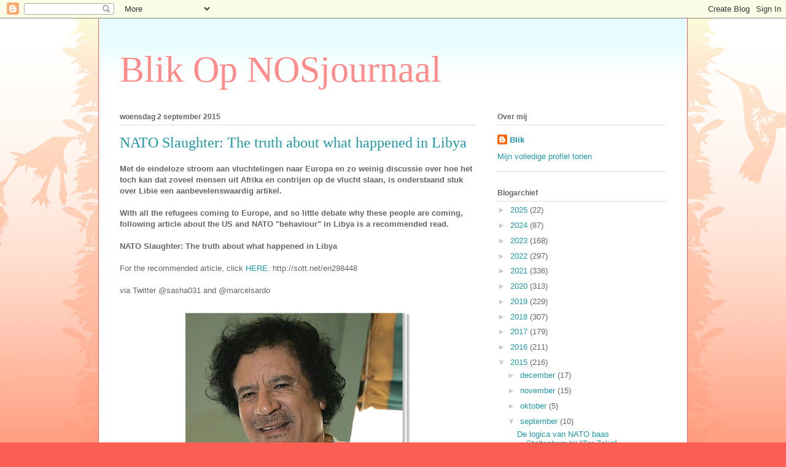

--- FILE ---
content_type: text/html; charset=UTF-8
request_url: https://blikopnosjournaal.blogspot.com/2015/09/nato-slaughter-truth-about-what.html?showComment=1441446683082
body_size: 29795
content:
<!DOCTYPE html>
<html class='v2' dir='ltr' lang='nl'>
<head>
<link href='https://www.blogger.com/static/v1/widgets/335934321-css_bundle_v2.css' rel='stylesheet' type='text/css'/>
<meta content='width=1100' name='viewport'/>
<meta content='text/html; charset=UTF-8' http-equiv='Content-Type'/>
<meta content='blogger' name='generator'/>
<link href='https://blikopnosjournaal.blogspot.com/favicon.ico' rel='icon' type='image/x-icon'/>
<link href='http://blikopnosjournaal.blogspot.com/2015/09/nato-slaughter-truth-about-what.html' rel='canonical'/>
<link rel="alternate" type="application/atom+xml" title="Blik Op NOSjournaal - Atom" href="https://blikopnosjournaal.blogspot.com/feeds/posts/default" />
<link rel="alternate" type="application/rss+xml" title="Blik Op NOSjournaal - RSS" href="https://blikopnosjournaal.blogspot.com/feeds/posts/default?alt=rss" />
<link rel="service.post" type="application/atom+xml" title="Blik Op NOSjournaal - Atom" href="https://www.blogger.com/feeds/7386352345872873380/posts/default" />

<link rel="alternate" type="application/atom+xml" title="Blik Op NOSjournaal - Atom" href="https://blikopnosjournaal.blogspot.com/feeds/8538116157748432604/comments/default" />
<!--Can't find substitution for tag [blog.ieCssRetrofitLinks]-->
<link href='https://blogger.googleusercontent.com/img/b/R29vZ2xl/AVvXsEhWYZpBcISKwcBifEZNA_3EhG-34DVbi8CCviLnOAVC52mmJwEeCQJC7Nz-wSOP_ds-o-LXS66NbdUE22_UTn5MFYjoJyGKwyoEvb3EHNuDPTh8MU4FTDlTThKyZOpUESNcV_LmTc7746s/s400/ghadaffi.png' rel='image_src'/>
<meta content='http://blikopnosjournaal.blogspot.com/2015/09/nato-slaughter-truth-about-what.html' property='og:url'/>
<meta content='NATO Slaughter: The truth about what happened in Libya' property='og:title'/>
<meta content='Met de eindeloze stroom aan vluchtelingen naar Europa en zo weinig discussie over hoe het toch kan dat zoveel mensen uit Afrika en contrijen...' property='og:description'/>
<meta content='https://blogger.googleusercontent.com/img/b/R29vZ2xl/AVvXsEhWYZpBcISKwcBifEZNA_3EhG-34DVbi8CCviLnOAVC52mmJwEeCQJC7Nz-wSOP_ds-o-LXS66NbdUE22_UTn5MFYjoJyGKwyoEvb3EHNuDPTh8MU4FTDlTThKyZOpUESNcV_LmTc7746s/w1200-h630-p-k-no-nu/ghadaffi.png' property='og:image'/>
<title>Blik Op NOSjournaal: NATO Slaughter: The truth about what happened in Libya</title>
<style id='page-skin-1' type='text/css'><!--
/*
-----------------------------------------------
Blogger Template Style
Name:     Ethereal
Designer: Jason Morrow
URL:      jasonmorrow.etsy.com
----------------------------------------------- */
/* Content
----------------------------------------------- */
body {
font: normal normal 13px Arial, Tahoma, Helvetica, FreeSans, sans-serif;
color: #666666;
background: #fb5e53 url(//www.blogblog.com/1kt/ethereal/birds-2toned-bg.png) repeat-x scroll top center;
}
html body .content-outer {
min-width: 0;
max-width: 100%;
width: 100%;
}
a:link {
text-decoration: none;
color: #2198a6;
}
a:visited {
text-decoration: none;
color: #4d469c;
}
a:hover {
text-decoration: underline;
color: #2198a6;
}
.main-inner {
padding-top: 15px;
}
.body-fauxcolumn-outer {
background: transparent none repeat-x scroll top center;
}
.content-fauxcolumns .fauxcolumn-inner {
background: #ffffff url(//www.blogblog.com/1kt/ethereal/bird-2toned-blue-fade.png) repeat-x scroll top left;
border-left: 1px solid #fb5e53;
border-right: 1px solid #fb5e53;
}
/* Flexible Background
----------------------------------------------- */
.content-fauxcolumn-outer .fauxborder-left {
width: 100%;
padding-left: 300px;
margin-left: -300px;
background-color: transparent;
background-image: url(//themes.googleusercontent.com/image?id=0BwVBOzw_-hbMNjViMzQ0ZDEtMWU1NS00ZTBkLWFjY2EtZjM5YmU4OTA2MjBm);
background-repeat: no-repeat;
background-position: left top;
}
.content-fauxcolumn-outer .fauxborder-right {
margin-right: -299px;
width: 299px;
background-color: transparent;
background-image: url(//themes.googleusercontent.com/image?id=0BwVBOzw_-hbMNjViMzQ0ZDEtMWU1NS00ZTBkLWFjY2EtZjM5YmU4OTA2MjBm);
background-repeat: no-repeat;
background-position: right top;
}
/* Columns
----------------------------------------------- */
.content-inner {
padding: 0;
}
/* Header
----------------------------------------------- */
.header-inner {
padding: 27px 0 3px;
}
.header-inner .section {
margin: 0 35px;
}
.Header h1 {
font: normal normal 60px Times, 'Times New Roman', FreeSerif, serif;
color: #ff8b8b;
}
.Header h1 a {
color: #ff8b8b;
}
.Header .description {
font-size: 115%;
color: #666666;
}
.header-inner .Header .titlewrapper,
.header-inner .Header .descriptionwrapper {
padding-left: 0;
padding-right: 0;
margin-bottom: 0;
}
/* Tabs
----------------------------------------------- */
.tabs-outer {
position: relative;
background: transparent;
}
.tabs-cap-top, .tabs-cap-bottom {
position: absolute;
width: 100%;
}
.tabs-cap-bottom {
bottom: 0;
}
.tabs-inner {
padding: 0;
}
.tabs-inner .section {
margin: 0 35px;
}
*+html body .tabs-inner .widget li {
padding: 1px;
}
.PageList {
border-bottom: 1px solid #fb5e53;
}
.tabs-inner .widget li.selected a,
.tabs-inner .widget li a:hover {
position: relative;
-moz-border-radius-topleft: 5px;
-moz-border-radius-topright: 5px;
-webkit-border-top-left-radius: 5px;
-webkit-border-top-right-radius: 5px;
-goog-ms-border-top-left-radius: 5px;
-goog-ms-border-top-right-radius: 5px;
border-top-left-radius: 5px;
border-top-right-radius: 5px;
background: #ffa183 none ;
color: #ffffff;
}
.tabs-inner .widget li a {
display: inline-block;
margin: 0;
margin-right: 1px;
padding: .65em 1.5em;
font: normal normal 12px Arial, Tahoma, Helvetica, FreeSans, sans-serif;
color: #666666;
background-color: #ffdfc7;
-moz-border-radius-topleft: 5px;
-moz-border-radius-topright: 5px;
-webkit-border-top-left-radius: 5px;
-webkit-border-top-right-radius: 5px;
-goog-ms-border-top-left-radius: 5px;
-goog-ms-border-top-right-radius: 5px;
border-top-left-radius: 5px;
border-top-right-radius: 5px;
}
/* Headings
----------------------------------------------- */
h2 {
font: normal bold 12px Arial, Tahoma, Helvetica, FreeSans, sans-serif;
color: #666666;
}
/* Widgets
----------------------------------------------- */
.main-inner .column-left-inner {
padding: 0 0 0 20px;
}
.main-inner .column-left-inner .section {
margin-right: 0;
}
.main-inner .column-right-inner {
padding: 0 20px 0 0;
}
.main-inner .column-right-inner .section {
margin-left: 0;
}
.main-inner .section {
padding: 0;
}
.main-inner .widget {
padding: 0 0 15px;
margin: 20px 0;
border-bottom: 1px solid #dbdbdb;
}
.main-inner .widget h2 {
margin: 0;
padding: .6em 0 .5em;
}
.footer-inner .widget h2 {
padding: 0 0 .4em;
}
.main-inner .widget h2 + div, .footer-inner .widget h2 + div {
padding-top: 15px;
}
.main-inner .widget .widget-content {
margin: 0;
padding: 15px 0 0;
}
.main-inner .widget ul, .main-inner .widget #ArchiveList ul.flat {
margin: -15px -15px -15px;
padding: 0;
list-style: none;
}
.main-inner .sidebar .widget h2 {
border-bottom: 1px solid #dbdbdb;
}
.main-inner .widget #ArchiveList {
margin: -15px 0 0;
}
.main-inner .widget ul li, .main-inner .widget #ArchiveList ul.flat li {
padding: .5em 15px;
text-indent: 0;
}
.main-inner .widget #ArchiveList ul li {
padding-top: .25em;
padding-bottom: .25em;
}
.main-inner .widget ul li:first-child, .main-inner .widget #ArchiveList ul.flat li:first-child {
border-top: none;
}
.main-inner .widget ul li:last-child, .main-inner .widget #ArchiveList ul.flat li:last-child {
border-bottom: none;
}
.main-inner .widget .post-body ul {
padding: 0 2.5em;
margin: .5em 0;
list-style: disc;
}
.main-inner .widget .post-body ul li {
padding: 0.25em 0;
margin-bottom: .25em;
color: #666666;
border: none;
}
.footer-inner .widget ul {
padding: 0;
list-style: none;
}
.widget .zippy {
color: #cccccc;
}
/* Posts
----------------------------------------------- */
.main.section {
margin: 0 20px;
}
body .main-inner .Blog {
padding: 0;
background-color: transparent;
border: none;
}
.main-inner .widget h2.date-header {
border-bottom: 1px solid #dbdbdb;
}
.date-outer {
position: relative;
margin: 15px 0 20px;
}
.date-outer:first-child {
margin-top: 0;
}
.date-posts {
clear: both;
}
.post-outer, .inline-ad {
border-bottom: 1px solid #dbdbdb;
padding: 30px 0;
}
.post-outer {
padding-bottom: 10px;
}
.post-outer:first-child {
padding-top: 0;
border-top: none;
}
.post-outer:last-child, .inline-ad:last-child {
border-bottom: none;
}
.post-body img {
padding: 8px;
}
h3.post-title, h4 {
font: normal normal 24px Times, Times New Roman, serif;
color: #2198a6;
}
h3.post-title a {
font: normal normal 24px Times, Times New Roman, serif;
color: #2198a6;
text-decoration: none;
}
h3.post-title a:hover {
color: #2198a6;
text-decoration: underline;
}
.post-header {
margin: 0 0 1.5em;
}
.post-body {
line-height: 1.4;
}
.post-footer {
margin: 1.5em 0 0;
}
#blog-pager {
padding: 15px;
}
.blog-feeds, .post-feeds {
margin: 1em 0;
text-align: center;
}
.post-outer .comments {
margin-top: 2em;
}
/* Comments
----------------------------------------------- */
.comments .comments-content .icon.blog-author {
background-repeat: no-repeat;
background-image: url([data-uri]);
}
.comments .comments-content .loadmore a {
background: #ffffff url(//www.blogblog.com/1kt/ethereal/bird-2toned-blue-fade.png) repeat-x scroll top left;
}
.comments .comments-content .loadmore a {
border-top: 1px solid #dbdbdb;
border-bottom: 1px solid #dbdbdb;
}
.comments .comment-thread.inline-thread {
background: #ffffff url(//www.blogblog.com/1kt/ethereal/bird-2toned-blue-fade.png) repeat-x scroll top left;
}
.comments .continue {
border-top: 2px solid #dbdbdb;
}
/* Footer
----------------------------------------------- */
.footer-inner {
padding: 30px 0;
overflow: hidden;
}
/* Mobile
----------------------------------------------- */
body.mobile  {
background-size: auto
}
.mobile .body-fauxcolumn-outer {
background: ;
}
.mobile .content-fauxcolumns .fauxcolumn-inner {
opacity: 0.75;
}
.mobile .content-fauxcolumn-outer .fauxborder-right {
margin-right: 0;
}
.mobile-link-button {
background-color: #ffa183;
}
.mobile-link-button a:link, .mobile-link-button a:visited {
color: #ffffff;
}
.mobile-index-contents {
color: #444444;
}
.mobile .body-fauxcolumn-outer {
background-size: 100% auto;
}
.mobile .mobile-date-outer {
border-bottom: transparent;
}
.mobile .PageList {
border-bottom: none;
}
.mobile .tabs-inner .section {
margin: 0;
}
.mobile .tabs-inner .PageList .widget-content {
background: #ffa183 none;
color: #ffffff;
}
.mobile .tabs-inner .PageList .widget-content .pagelist-arrow {
border-left: 1px solid #ffffff;
}
.mobile .footer-inner {
overflow: visible;
}
body.mobile .AdSense {
margin: 0 -10px;
}

--></style>
<style id='template-skin-1' type='text/css'><!--
body {
min-width: 960px;
}
.content-outer, .content-fauxcolumn-outer, .region-inner {
min-width: 960px;
max-width: 960px;
_width: 960px;
}
.main-inner .columns {
padding-left: 0px;
padding-right: 310px;
}
.main-inner .fauxcolumn-center-outer {
left: 0px;
right: 310px;
/* IE6 does not respect left and right together */
_width: expression(this.parentNode.offsetWidth -
parseInt("0px") -
parseInt("310px") + 'px');
}
.main-inner .fauxcolumn-left-outer {
width: 0px;
}
.main-inner .fauxcolumn-right-outer {
width: 310px;
}
.main-inner .column-left-outer {
width: 0px;
right: 100%;
margin-left: -0px;
}
.main-inner .column-right-outer {
width: 310px;
margin-right: -310px;
}
#layout {
min-width: 0;
}
#layout .content-outer {
min-width: 0;
width: 800px;
}
#layout .region-inner {
min-width: 0;
width: auto;
}
body#layout div.add_widget {
padding: 8px;
}
body#layout div.add_widget a {
margin-left: 32px;
}
--></style>
<link href='https://www.blogger.com/dyn-css/authorization.css?targetBlogID=7386352345872873380&amp;zx=a0951b54-701e-454e-8222-c96b5a555b97' media='none' onload='if(media!=&#39;all&#39;)media=&#39;all&#39;' rel='stylesheet'/><noscript><link href='https://www.blogger.com/dyn-css/authorization.css?targetBlogID=7386352345872873380&amp;zx=a0951b54-701e-454e-8222-c96b5a555b97' rel='stylesheet'/></noscript>
<meta name='google-adsense-platform-account' content='ca-host-pub-1556223355139109'/>
<meta name='google-adsense-platform-domain' content='blogspot.com'/>

<!-- data-ad-client=ca-pub-8706586574786352 -->

</head>
<body class='loading variant-hummingBirds2'>
<div class='navbar section' id='navbar' name='Navbar'><div class='widget Navbar' data-version='1' id='Navbar1'><script type="text/javascript">
    function setAttributeOnload(object, attribute, val) {
      if(window.addEventListener) {
        window.addEventListener('load',
          function(){ object[attribute] = val; }, false);
      } else {
        window.attachEvent('onload', function(){ object[attribute] = val; });
      }
    }
  </script>
<div id="navbar-iframe-container"></div>
<script type="text/javascript" src="https://apis.google.com/js/platform.js"></script>
<script type="text/javascript">
      gapi.load("gapi.iframes:gapi.iframes.style.bubble", function() {
        if (gapi.iframes && gapi.iframes.getContext) {
          gapi.iframes.getContext().openChild({
              url: 'https://www.blogger.com/navbar/7386352345872873380?po\x3d8538116157748432604\x26origin\x3dhttps://blikopnosjournaal.blogspot.com',
              where: document.getElementById("navbar-iframe-container"),
              id: "navbar-iframe"
          });
        }
      });
    </script><script type="text/javascript">
(function() {
var script = document.createElement('script');
script.type = 'text/javascript';
script.src = '//pagead2.googlesyndication.com/pagead/js/google_top_exp.js';
var head = document.getElementsByTagName('head')[0];
if (head) {
head.appendChild(script);
}})();
</script>
</div></div>
<div class='body-fauxcolumns'>
<div class='fauxcolumn-outer body-fauxcolumn-outer'>
<div class='cap-top'>
<div class='cap-left'></div>
<div class='cap-right'></div>
</div>
<div class='fauxborder-left'>
<div class='fauxborder-right'></div>
<div class='fauxcolumn-inner'>
</div>
</div>
<div class='cap-bottom'>
<div class='cap-left'></div>
<div class='cap-right'></div>
</div>
</div>
</div>
<div class='content'>
<div class='content-fauxcolumns'>
<div class='fauxcolumn-outer content-fauxcolumn-outer'>
<div class='cap-top'>
<div class='cap-left'></div>
<div class='cap-right'></div>
</div>
<div class='fauxborder-left'>
<div class='fauxborder-right'></div>
<div class='fauxcolumn-inner'>
</div>
</div>
<div class='cap-bottom'>
<div class='cap-left'></div>
<div class='cap-right'></div>
</div>
</div>
</div>
<div class='content-outer'>
<div class='content-cap-top cap-top'>
<div class='cap-left'></div>
<div class='cap-right'></div>
</div>
<div class='fauxborder-left content-fauxborder-left'>
<div class='fauxborder-right content-fauxborder-right'></div>
<div class='content-inner'>
<header>
<div class='header-outer'>
<div class='header-cap-top cap-top'>
<div class='cap-left'></div>
<div class='cap-right'></div>
</div>
<div class='fauxborder-left header-fauxborder-left'>
<div class='fauxborder-right header-fauxborder-right'></div>
<div class='region-inner header-inner'>
<div class='header section' id='header' name='Koptekst'><div class='widget Header' data-version='1' id='Header1'>
<div id='header-inner'>
<div class='titlewrapper'>
<h1 class='title'>
<a href='https://blikopnosjournaal.blogspot.com/'>
Blik Op NOSjournaal
</a>
</h1>
</div>
<div class='descriptionwrapper'>
<p class='description'><span>
</span></p>
</div>
</div>
</div></div>
</div>
</div>
<div class='header-cap-bottom cap-bottom'>
<div class='cap-left'></div>
<div class='cap-right'></div>
</div>
</div>
</header>
<div class='tabs-outer'>
<div class='tabs-cap-top cap-top'>
<div class='cap-left'></div>
<div class='cap-right'></div>
</div>
<div class='fauxborder-left tabs-fauxborder-left'>
<div class='fauxborder-right tabs-fauxborder-right'></div>
<div class='region-inner tabs-inner'>
<div class='tabs no-items section' id='crosscol' name='Alle kolommen'></div>
<div class='tabs no-items section' id='crosscol-overflow' name='Cross-Column 2'></div>
</div>
</div>
<div class='tabs-cap-bottom cap-bottom'>
<div class='cap-left'></div>
<div class='cap-right'></div>
</div>
</div>
<div class='main-outer'>
<div class='main-cap-top cap-top'>
<div class='cap-left'></div>
<div class='cap-right'></div>
</div>
<div class='fauxborder-left main-fauxborder-left'>
<div class='fauxborder-right main-fauxborder-right'></div>
<div class='region-inner main-inner'>
<div class='columns fauxcolumns'>
<div class='fauxcolumn-outer fauxcolumn-center-outer'>
<div class='cap-top'>
<div class='cap-left'></div>
<div class='cap-right'></div>
</div>
<div class='fauxborder-left'>
<div class='fauxborder-right'></div>
<div class='fauxcolumn-inner'>
</div>
</div>
<div class='cap-bottom'>
<div class='cap-left'></div>
<div class='cap-right'></div>
</div>
</div>
<div class='fauxcolumn-outer fauxcolumn-left-outer'>
<div class='cap-top'>
<div class='cap-left'></div>
<div class='cap-right'></div>
</div>
<div class='fauxborder-left'>
<div class='fauxborder-right'></div>
<div class='fauxcolumn-inner'>
</div>
</div>
<div class='cap-bottom'>
<div class='cap-left'></div>
<div class='cap-right'></div>
</div>
</div>
<div class='fauxcolumn-outer fauxcolumn-right-outer'>
<div class='cap-top'>
<div class='cap-left'></div>
<div class='cap-right'></div>
</div>
<div class='fauxborder-left'>
<div class='fauxborder-right'></div>
<div class='fauxcolumn-inner'>
</div>
</div>
<div class='cap-bottom'>
<div class='cap-left'></div>
<div class='cap-right'></div>
</div>
</div>
<!-- corrects IE6 width calculation -->
<div class='columns-inner'>
<div class='column-center-outer'>
<div class='column-center-inner'>
<div class='main section' id='main' name='Algemeen'><div class='widget Blog' data-version='1' id='Blog1'>
<div class='blog-posts hfeed'>

          <div class="date-outer">
        
<h2 class='date-header'><span>woensdag 2 september 2015</span></h2>

          <div class="date-posts">
        
<div class='post-outer'>
<div class='post hentry uncustomized-post-template' itemprop='blogPost' itemscope='itemscope' itemtype='http://schema.org/BlogPosting'>
<meta content='https://blogger.googleusercontent.com/img/b/R29vZ2xl/AVvXsEhWYZpBcISKwcBifEZNA_3EhG-34DVbi8CCviLnOAVC52mmJwEeCQJC7Nz-wSOP_ds-o-LXS66NbdUE22_UTn5MFYjoJyGKwyoEvb3EHNuDPTh8MU4FTDlTThKyZOpUESNcV_LmTc7746s/s400/ghadaffi.png' itemprop='image_url'/>
<meta content='7386352345872873380' itemprop='blogId'/>
<meta content='8538116157748432604' itemprop='postId'/>
<a name='8538116157748432604'></a>
<h3 class='post-title entry-title' itemprop='name'>
NATO Slaughter: The truth about what happened in Libya
</h3>
<div class='post-header'>
<div class='post-header-line-1'></div>
</div>
<div class='post-body entry-content' id='post-body-8538116157748432604' itemprop='description articleBody'>
<b>Met de eindeloze stroom aan vluchtelingen naar Europa en zo weinig discussie over hoe het toch kan dat zoveel mensen uit Afrika en contrijen op de vlucht slaan, is onderstaand stuk over Libie een aanbevelenswaardig artikel.
<br><br>
With all the refugees coming to Europe, and so little debate why these people are coming, following article about the US and NATO "behaviour" in Libya is a recommended read.</b>
<br><br>
<b>NATO Slaughter: The truth about what happened in Libya</b>
<br><br>
For the recommended article, click <a href="http://sott.net/en298448 ">HERE</a>. http://sott.net/en298448 
<br><br>
via Twitter @sasha031 and @marcelsardo 
<br><br>
<div class="separator" style="clear: both; text-align: center;"><a href="https://blogger.googleusercontent.com/img/b/R29vZ2xl/AVvXsEhWYZpBcISKwcBifEZNA_3EhG-34DVbi8CCviLnOAVC52mmJwEeCQJC7Nz-wSOP_ds-o-LXS66NbdUE22_UTn5MFYjoJyGKwyoEvb3EHNuDPTh8MU4FTDlTThKyZOpUESNcV_LmTc7746s/s1600/ghadaffi.png" imageanchor="1" style="margin-left: 1em; margin-right: 1em;"><img border="0" src="https://blogger.googleusercontent.com/img/b/R29vZ2xl/AVvXsEhWYZpBcISKwcBifEZNA_3EhG-34DVbi8CCviLnOAVC52mmJwEeCQJC7Nz-wSOP_ds-o-LXS66NbdUE22_UTn5MFYjoJyGKwyoEvb3EHNuDPTh8MU4FTDlTThKyZOpUESNcV_LmTc7746s/s400/ghadaffi.png" /></a></div>
<div style='clear: both;'></div>
</div>
<div class='post-footer'>
<div class='post-footer-line post-footer-line-1'>
<span class='post-author vcard'>
Gepost door
<span class='fn' itemprop='author' itemscope='itemscope' itemtype='http://schema.org/Person'>
<meta content='https://www.blogger.com/profile/16494698097842191610' itemprop='url'/>
<a class='g-profile' href='https://www.blogger.com/profile/16494698097842191610' rel='author' title='author profile'>
<span itemprop='name'>Blik</span>
</a>
</span>
</span>
<span class='post-timestamp'>
op
<meta content='http://blikopnosjournaal.blogspot.com/2015/09/nato-slaughter-truth-about-what.html' itemprop='url'/>
<a class='timestamp-link' href='https://blikopnosjournaal.blogspot.com/2015/09/nato-slaughter-truth-about-what.html' rel='bookmark' title='permanent link'><abbr class='published' itemprop='datePublished' title='2015-09-02T09:51:00+02:00'>09:51</abbr></a>
</span>
<span class='post-comment-link'>
</span>
<span class='post-icons'>
<span class='item-control blog-admin pid-118905810'>
<a href='https://www.blogger.com/post-edit.g?blogID=7386352345872873380&postID=8538116157748432604&from=pencil' title='Post bewerken'>
<img alt='' class='icon-action' height='18' src='https://resources.blogblog.com/img/icon18_edit_allbkg.gif' width='18'/>
</a>
</span>
</span>
<div class='post-share-buttons goog-inline-block'>
<a class='goog-inline-block share-button sb-email' href='https://www.blogger.com/share-post.g?blogID=7386352345872873380&postID=8538116157748432604&target=email' target='_blank' title='Dit e-mailen
'><span class='share-button-link-text'>Dit e-mailen
</span></a><a class='goog-inline-block share-button sb-blog' href='https://www.blogger.com/share-post.g?blogID=7386352345872873380&postID=8538116157748432604&target=blog' onclick='window.open(this.href, "_blank", "height=270,width=475"); return false;' target='_blank' title='Dit bloggen!'><span class='share-button-link-text'>Dit bloggen!</span></a><a class='goog-inline-block share-button sb-twitter' href='https://www.blogger.com/share-post.g?blogID=7386352345872873380&postID=8538116157748432604&target=twitter' target='_blank' title='Delen via X'><span class='share-button-link-text'>Delen via X</span></a><a class='goog-inline-block share-button sb-facebook' href='https://www.blogger.com/share-post.g?blogID=7386352345872873380&postID=8538116157748432604&target=facebook' onclick='window.open(this.href, "_blank", "height=430,width=640"); return false;' target='_blank' title='Delen op Facebook'><span class='share-button-link-text'>Delen op Facebook</span></a><a class='goog-inline-block share-button sb-pinterest' href='https://www.blogger.com/share-post.g?blogID=7386352345872873380&postID=8538116157748432604&target=pinterest' target='_blank' title='Delen op Pinterest'><span class='share-button-link-text'>Delen op Pinterest</span></a>
</div>
</div>
<div class='post-footer-line post-footer-line-2'>
<span class='post-labels'>
Labels:
<a href='https://blikopnosjournaal.blogspot.com/search/label/Ghadaffi' rel='tag'>Ghadaffi</a>,
<a href='https://blikopnosjournaal.blogspot.com/search/label/Libie' rel='tag'>Libie</a>,
<a href='https://blikopnosjournaal.blogspot.com/search/label/NATO' rel='tag'>NATO</a>,
<a href='https://blikopnosjournaal.blogspot.com/search/label/NAVO' rel='tag'>NAVO</a>
</span>
</div>
<div class='post-footer-line post-footer-line-3'>
<span class='post-location'>
</span>
</div>
</div>
</div>
<div class='comments' id='comments'>
<a name='comments'></a>
<h4>44 opmerkingen:</h4>
<div class='comments-content'>
<script async='async' src='' type='text/javascript'></script>
<script type='text/javascript'>
    (function() {
      var items = null;
      var msgs = null;
      var config = {};

// <![CDATA[
      var cursor = null;
      if (items && items.length > 0) {
        cursor = parseInt(items[items.length - 1].timestamp) + 1;
      }

      var bodyFromEntry = function(entry) {
        var text = (entry &&
                    ((entry.content && entry.content.$t) ||
                     (entry.summary && entry.summary.$t))) ||
            '';
        if (entry && entry.gd$extendedProperty) {
          for (var k in entry.gd$extendedProperty) {
            if (entry.gd$extendedProperty[k].name == 'blogger.contentRemoved') {
              return '<span class="deleted-comment">' + text + '</span>';
            }
          }
        }
        return text;
      }

      var parse = function(data) {
        cursor = null;
        var comments = [];
        if (data && data.feed && data.feed.entry) {
          for (var i = 0, entry; entry = data.feed.entry[i]; i++) {
            var comment = {};
            // comment ID, parsed out of the original id format
            var id = /blog-(\d+).post-(\d+)/.exec(entry.id.$t);
            comment.id = id ? id[2] : null;
            comment.body = bodyFromEntry(entry);
            comment.timestamp = Date.parse(entry.published.$t) + '';
            if (entry.author && entry.author.constructor === Array) {
              var auth = entry.author[0];
              if (auth) {
                comment.author = {
                  name: (auth.name ? auth.name.$t : undefined),
                  profileUrl: (auth.uri ? auth.uri.$t : undefined),
                  avatarUrl: (auth.gd$image ? auth.gd$image.src : undefined)
                };
              }
            }
            if (entry.link) {
              if (entry.link[2]) {
                comment.link = comment.permalink = entry.link[2].href;
              }
              if (entry.link[3]) {
                var pid = /.*comments\/default\/(\d+)\?.*/.exec(entry.link[3].href);
                if (pid && pid[1]) {
                  comment.parentId = pid[1];
                }
              }
            }
            comment.deleteclass = 'item-control blog-admin';
            if (entry.gd$extendedProperty) {
              for (var k in entry.gd$extendedProperty) {
                if (entry.gd$extendedProperty[k].name == 'blogger.itemClass') {
                  comment.deleteclass += ' ' + entry.gd$extendedProperty[k].value;
                } else if (entry.gd$extendedProperty[k].name == 'blogger.displayTime') {
                  comment.displayTime = entry.gd$extendedProperty[k].value;
                }
              }
            }
            comments.push(comment);
          }
        }
        return comments;
      };

      var paginator = function(callback) {
        if (hasMore()) {
          var url = config.feed + '?alt=json&v=2&orderby=published&reverse=false&max-results=50';
          if (cursor) {
            url += '&published-min=' + new Date(cursor).toISOString();
          }
          window.bloggercomments = function(data) {
            var parsed = parse(data);
            cursor = parsed.length < 50 ? null
                : parseInt(parsed[parsed.length - 1].timestamp) + 1
            callback(parsed);
            window.bloggercomments = null;
          }
          url += '&callback=bloggercomments';
          var script = document.createElement('script');
          script.type = 'text/javascript';
          script.src = url;
          document.getElementsByTagName('head')[0].appendChild(script);
        }
      };
      var hasMore = function() {
        return !!cursor;
      };
      var getMeta = function(key, comment) {
        if ('iswriter' == key) {
          var matches = !!comment.author
              && comment.author.name == config.authorName
              && comment.author.profileUrl == config.authorUrl;
          return matches ? 'true' : '';
        } else if ('deletelink' == key) {
          return config.baseUri + '/comment/delete/'
               + config.blogId + '/' + comment.id;
        } else if ('deleteclass' == key) {
          return comment.deleteclass;
        }
        return '';
      };

      var replybox = null;
      var replyUrlParts = null;
      var replyParent = undefined;

      var onReply = function(commentId, domId) {
        if (replybox == null) {
          // lazily cache replybox, and adjust to suit this style:
          replybox = document.getElementById('comment-editor');
          if (replybox != null) {
            replybox.height = '250px';
            replybox.style.display = 'block';
            replyUrlParts = replybox.src.split('#');
          }
        }
        if (replybox && (commentId !== replyParent)) {
          replybox.src = '';
          document.getElementById(domId).insertBefore(replybox, null);
          replybox.src = replyUrlParts[0]
              + (commentId ? '&parentID=' + commentId : '')
              + '#' + replyUrlParts[1];
          replyParent = commentId;
        }
      };

      var hash = (window.location.hash || '#').substring(1);
      var startThread, targetComment;
      if (/^comment-form_/.test(hash)) {
        startThread = hash.substring('comment-form_'.length);
      } else if (/^c[0-9]+$/.test(hash)) {
        targetComment = hash.substring(1);
      }

      // Configure commenting API:
      var configJso = {
        'maxDepth': config.maxThreadDepth
      };
      var provider = {
        'id': config.postId,
        'data': items,
        'loadNext': paginator,
        'hasMore': hasMore,
        'getMeta': getMeta,
        'onReply': onReply,
        'rendered': true,
        'initComment': targetComment,
        'initReplyThread': startThread,
        'config': configJso,
        'messages': msgs
      };

      var render = function() {
        if (window.goog && window.goog.comments) {
          var holder = document.getElementById('comment-holder');
          window.goog.comments.render(holder, provider);
        }
      };

      // render now, or queue to render when library loads:
      if (window.goog && window.goog.comments) {
        render();
      } else {
        window.goog = window.goog || {};
        window.goog.comments = window.goog.comments || {};
        window.goog.comments.loadQueue = window.goog.comments.loadQueue || [];
        window.goog.comments.loadQueue.push(render);
      }
    })();
// ]]>
  </script>
<div id='comment-holder'>
<div class="comment-thread toplevel-thread"><ol id="top-ra"><li class="comment" id="c4227797930423384709"><div class="avatar-image-container"><img src="//www.blogger.com/img/blogger_logo_round_35.png" alt=""/></div><div class="comment-block"><div class="comment-header"><cite class="user"><a href="https://www.blogger.com/profile/00019595280868096433" rel="nofollow">Ben</a></cite><span class="icon user "></span><span class="datetime secondary-text"><a rel="nofollow" href="https://blikopnosjournaal.blogspot.com/2015/09/nato-slaughter-truth-about-what.html?showComment=1441184477502#c4227797930423384709">2 september 2015 om 11:01</a></span></div><p class="comment-content">In 2011, an international crime was committed that was so vast, so immoral, that the mainstream media even now  refuses to address it in truthful terms. It was a crime carried out by deception and subterfuge and amid a sea of misinformation, and its perpetrator was virtually the entire Western world.<br><br>This book, &#8216;The Libya Conspiracy&#8217;, is the definitive exposure and analysis, in its full scope and all its ugliness, of what truly was the crime of the century.<br><br>https://theburningbloggerofbedlam.wordpress.com/2015/08/24/the-libya-conspiracy-free-exclusive-book-download-for-all-readers/<br><br>Groeten, Ben</p><span class="comment-actions secondary-text"><a class="comment-reply" target="_self" data-comment-id="4227797930423384709">Beantwoorden</a><span class="item-control blog-admin blog-admin pid-1404792609"><a target="_self" href="https://www.blogger.com/comment/delete/7386352345872873380/4227797930423384709">Verwijderen</a></span></span></div><div class="comment-replies"><div id="c4227797930423384709-rt" class="comment-thread inline-thread hidden"><span class="thread-toggle thread-expanded"><span class="thread-arrow"></span><span class="thread-count"><a target="_self">Reacties</a></span></span><ol id="c4227797930423384709-ra" class="thread-chrome thread-expanded"><div></div><div id="c4227797930423384709-continue" class="continue"><a class="comment-reply" target="_self" data-comment-id="4227797930423384709">Beantwoorden</a></div></ol></div></div><div class="comment-replybox-single" id="c4227797930423384709-ce"></div></li><li class="comment" id="c3716265867665464835"><div class="avatar-image-container"><img src="//www.blogger.com/img/blogger_logo_round_35.png" alt=""/></div><div class="comment-block"><div class="comment-header"><cite class="user"><a href="https://www.blogger.com/profile/00019595280868096433" rel="nofollow">Ben</a></cite><span class="icon user "></span><span class="datetime secondary-text"><a rel="nofollow" href="https://blikopnosjournaal.blogspot.com/2015/09/nato-slaughter-truth-about-what.html?showComment=1441185983996#c3716265867665464835">2 september 2015 om 11:26</a></span></div><p class="comment-content">Heb in 2012 het Groene Boek van Gaddafi nog eens vertaald uit het Engels. Hier kun je downloaden:<br>http://www.boublog.nl/2012/05/29/het-groene-boek-van-gaddafi-een-nabeschouwing/#more-15149<br><br>Groeten, Ben<br></p><span class="comment-actions secondary-text"><a class="comment-reply" target="_self" data-comment-id="3716265867665464835">Beantwoorden</a><span class="item-control blog-admin blog-admin pid-1404792609"><a target="_self" href="https://www.blogger.com/comment/delete/7386352345872873380/3716265867665464835">Verwijderen</a></span></span></div><div class="comment-replies"><div id="c3716265867665464835-rt" class="comment-thread inline-thread hidden"><span class="thread-toggle thread-expanded"><span class="thread-arrow"></span><span class="thread-count"><a target="_self">Reacties</a></span></span><ol id="c3716265867665464835-ra" class="thread-chrome thread-expanded"><div></div><div id="c3716265867665464835-continue" class="continue"><a class="comment-reply" target="_self" data-comment-id="3716265867665464835">Beantwoorden</a></div></ol></div></div><div class="comment-replybox-single" id="c3716265867665464835-ce"></div></li><li class="comment" id="c5555908988753081939"><div class="avatar-image-container"><img src="//www.blogger.com/img/blogger_logo_round_35.png" alt=""/></div><div class="comment-block"><div class="comment-header"><cite class="user"><a href="https://www.blogger.com/profile/00019595280868096433" rel="nofollow">Ben</a></cite><span class="icon user "></span><span class="datetime secondary-text"><a rel="nofollow" href="https://blikopnosjournaal.blogspot.com/2015/09/nato-slaughter-truth-about-what.html?showComment=1441187702981#c5555908988753081939">2 september 2015 om 11:55</a></span></div><p class="comment-content">Toespraak in de verenigde naties:<br>https://www.bing.com/videos/search?q=gaddafi+united+nations&amp;FORM=VIRE1#view=detail&amp;mid=6E848F0AE84449F6263C6E848F0AE84449F6263C<br><br>Groeten, Ben</p><span class="comment-actions secondary-text"><a class="comment-reply" target="_self" data-comment-id="5555908988753081939">Beantwoorden</a><span class="item-control blog-admin blog-admin pid-1404792609"><a target="_self" href="https://www.blogger.com/comment/delete/7386352345872873380/5555908988753081939">Verwijderen</a></span></span></div><div class="comment-replies"><div id="c5555908988753081939-rt" class="comment-thread inline-thread hidden"><span class="thread-toggle thread-expanded"><span class="thread-arrow"></span><span class="thread-count"><a target="_self">Reacties</a></span></span><ol id="c5555908988753081939-ra" class="thread-chrome thread-expanded"><div></div><div id="c5555908988753081939-continue" class="continue"><a class="comment-reply" target="_self" data-comment-id="5555908988753081939">Beantwoorden</a></div></ol></div></div><div class="comment-replybox-single" id="c5555908988753081939-ce"></div></li><li class="comment" id="c1414845705367646388"><div class="avatar-image-container"><img src="//www.blogger.com/img/blogger_logo_round_35.png" alt=""/></div><div class="comment-block"><div class="comment-header"><cite class="user"><a href="https://www.blogger.com/profile/00019595280868096433" rel="nofollow">Ben</a></cite><span class="icon user "></span><span class="datetime secondary-text"><a rel="nofollow" href="https://blikopnosjournaal.blogspot.com/2015/09/nato-slaughter-truth-about-what.html?showComment=1441188131968#c1414845705367646388">2 september 2015 om 12:02</a></span></div><p class="comment-content">Interview to TASS and Xinhua news agencies<br><br>Ahead of his visit to the People&#8217;s Republic of China to attend celebrations of the 70th anniversary of China&#8217;s victory in the War of Resistance Against Japan and the end of World War II, Vladimir Putin gave an interview to the Russian news agency TASS and the Chinese news agency Xinhua.<br><br>http://en.kremlin.ru/events/president/news/50207<br><br>Groeten, Ben</p><span class="comment-actions secondary-text"><a class="comment-reply" target="_self" data-comment-id="1414845705367646388">Beantwoorden</a><span class="item-control blog-admin blog-admin pid-1404792609"><a target="_self" href="https://www.blogger.com/comment/delete/7386352345872873380/1414845705367646388">Verwijderen</a></span></span></div><div class="comment-replies"><div id="c1414845705367646388-rt" class="comment-thread inline-thread hidden"><span class="thread-toggle thread-expanded"><span class="thread-arrow"></span><span class="thread-count"><a target="_self">Reacties</a></span></span><ol id="c1414845705367646388-ra" class="thread-chrome thread-expanded"><div></div><div id="c1414845705367646388-continue" class="continue"><a class="comment-reply" target="_self" data-comment-id="1414845705367646388">Beantwoorden</a></div></ol></div></div><div class="comment-replybox-single" id="c1414845705367646388-ce"></div></li><li class="comment" id="c8253265369272712552"><div class="avatar-image-container"><img src="//www.blogger.com/img/blogger_logo_round_35.png" alt=""/></div><div class="comment-block"><div class="comment-header"><cite class="user"><a href="https://www.blogger.com/profile/00019595280868096433" rel="nofollow">Ben</a></cite><span class="icon user "></span><span class="datetime secondary-text"><a rel="nofollow" href="https://blikopnosjournaal.blogspot.com/2015/09/nato-slaughter-truth-about-what.html?showComment=1441188406779#c8253265369272712552">2 september 2015 om 12:06</a></span></div><p class="comment-content">Grenade attack in Kiev &#8211; a US PSYOP?<br><br>It did not take the Ukrainian security services, which are usually not known for their competence, very long to identify the person who tossed the combat grenade at the security forces guarding the Duma: his name is Igor Gumeniuk.<br><br>The official version goes like this: Igor Gumeniuk is a member of the Svoboda Party of Oleg Tiagnibok and a solider of the &#8220;Sech&#8221; death squad.<br><br>This proud Ukrainian patriot had a page in the Russian equivalent of Facebook (Vkontakte) where he posted photos of himself as a formidable nationalist warrior and some of his original &#8220;artwork&#8221;, including two Russian-made Makarov pistols and some bullets arranged in the form of a Swastika.  A true intellectual indeed.<br><br>http://thesaker.is/sitrep-grenade-attack-in-kiev-a-us-psyop/<br><br>Groeten, Ben<br><br></p><span class="comment-actions secondary-text"><a class="comment-reply" target="_self" data-comment-id="8253265369272712552">Beantwoorden</a><span class="item-control blog-admin blog-admin pid-1404792609"><a target="_self" href="https://www.blogger.com/comment/delete/7386352345872873380/8253265369272712552">Verwijderen</a></span></span></div><div class="comment-replies"><div id="c8253265369272712552-rt" class="comment-thread inline-thread"><span class="thread-toggle thread-expanded"><span class="thread-arrow"></span><span class="thread-count"><a target="_self">Reacties</a></span></span><ol id="c8253265369272712552-ra" class="thread-chrome thread-expanded"><div><li class="comment" id="c1970320789276294807"><div class="avatar-image-container"><img src="//www.blogger.com/img/blogger_logo_round_35.png" alt=""/></div><div class="comment-block"><div class="comment-header"><cite class="user"><a href="https://www.blogger.com/profile/00019595280868096433" rel="nofollow">Ben</a></cite><span class="icon user "></span><span class="datetime secondary-text"><a rel="nofollow" href="https://blikopnosjournaal.blogspot.com/2015/09/nato-slaughter-truth-about-what.html?showComment=1441188435533#c1970320789276294807">2 september 2015 om 12:07</a></span></div><p class="comment-content">http://thesaker.is/interesting-footage-of-the-hand-grenade-attack-in-kiev/</p><span class="comment-actions secondary-text"><span class="item-control blog-admin blog-admin pid-1404792609"><a target="_self" href="https://www.blogger.com/comment/delete/7386352345872873380/1970320789276294807">Verwijderen</a></span></span></div><div class="comment-replies"><div id="c1970320789276294807-rt" class="comment-thread inline-thread hidden"><span class="thread-toggle thread-expanded"><span class="thread-arrow"></span><span class="thread-count"><a target="_self">Reacties</a></span></span><ol id="c1970320789276294807-ra" class="thread-chrome thread-expanded"><div></div><div id="c1970320789276294807-continue" class="continue"><a class="comment-reply" target="_self" data-comment-id="1970320789276294807">Beantwoorden</a></div></ol></div></div><div class="comment-replybox-single" id="c1970320789276294807-ce"></div></li><li class="comment" id="c2033519463127513472"><div class="avatar-image-container"><img src="//blogger.googleusercontent.com/img/b/R29vZ2xl/AVvXsEiFHmSDCfCMqIjAFhZweDgpo0RROTkiP8PwtgqrSVzPcU8PstxKkJFUCZXGxMVhuM3ak9FzEK4CUwVT4k69sSxnFQ-vIWt55hklSfcm7Bho9v3TWc9rqKVDWePtO3PZ2DI/s45-c/RYGSB8NVTXYU.jpg" alt=""/></div><div class="comment-block"><div class="comment-header"><cite class="user"><a href="https://www.blogger.com/profile/12007856586252625968" rel="nofollow">Earlgrey</a></cite><span class="icon user "></span><span class="datetime secondary-text"><a rel="nofollow" href="https://blikopnosjournaal.blogspot.com/2015/09/nato-slaughter-truth-about-what.html?showComment=1441236810786#c2033519463127513472">3 september 2015 om 01:33</a></span></div><p class="comment-content">Geopolitiek is een wespennest, een gebied met nevels en gordijnen, spiegels en dodelijke vallen.<br> Allen een onberispelijke denker kan zich doorheen werken. Het koren van de kaft scheidend.<br>Ik lees alleen maar &#39;partijdigheid&#39; bij de trollen, geen inzicht, geen leidraad.<br>Mentaal heb je metafysisch inzicht van het hoogst niveau nodig.<br>Dat hebben we niet. Ik dus ook niet. Maar in de niveaus verschillen we wel enorm. Helaas ieder in zijn veld van partijdigheid. Hoe heers en deel is het hier aan het werk? Tandeloze (zwakke mainstream mantra argumenten) blinde herdershonden die de, naar hun gevoel, schapen het mainstream hokje proberen te duwen?<br>Wakkere mensen, of ze soms fout zijn of niet, zijn geen schapen meer. Maar wolven, daar zullen de herdershonden het heel benauwd van krijgen den ik. En dat gaat niet lang meer duren. tegen het einde van September zijn de rapen gaar. De kwestie is, wie zal er in trappen? Sowieso de herdershonden die naar de baas luisteren. Hoe mooi en veelbelovend het gaat klinken rond die tijd, dat zullen stemmen zijn die ons de genadeklap gaan geven.. Dat ten midden van een ineenstorting van alles wat we om ons heen zien. Zion zal herrijzen ogenschijnlijk, maar het is alleen Zion die openbaar gaat. The New World Order zal u op een dienblad gepresenteerd worden. Maar er zit een dodelijk adder onder.<br>Dat wist Gaddafi. Een van de vele Gods Gezanten. Make no mistake, want zo is het. Kijk hoe we aan het instorten zijn.. En het alziend oog maar turen.</p><span class="comment-actions secondary-text"><span class="item-control blog-admin blog-admin pid-171330657"><a target="_self" href="https://www.blogger.com/comment/delete/7386352345872873380/2033519463127513472">Verwijderen</a></span></span></div><div class="comment-replies"><div id="c2033519463127513472-rt" class="comment-thread inline-thread hidden"><span class="thread-toggle thread-expanded"><span class="thread-arrow"></span><span class="thread-count"><a target="_self">Reacties</a></span></span><ol id="c2033519463127513472-ra" class="thread-chrome thread-expanded"><div></div><div id="c2033519463127513472-continue" class="continue"><a class="comment-reply" target="_self" data-comment-id="2033519463127513472">Beantwoorden</a></div></ol></div></div><div class="comment-replybox-single" id="c2033519463127513472-ce"></div></li><li class="comment" id="c954116760326909848"><div class="avatar-image-container"><img src="//www.blogger.com/img/blogger_logo_round_35.png" alt=""/></div><div class="comment-block"><div class="comment-header"><cite class="user"><a href="https://www.blogger.com/profile/06288743228701275192" rel="nofollow">Cruelman1974</a></cite><span class="icon user "></span><span class="datetime secondary-text"><a rel="nofollow" href="https://blikopnosjournaal.blogspot.com/2015/09/nato-slaughter-truth-about-what.html?showComment=1441287663431#c954116760326909848">3 september 2015 om 15:41</a></span></div><p class="comment-content">Prima joh, steun jij maar regimes die mensen vermoorden en martelen. Met je alziend oog en dergelijk...rijp voor het gesticht!! Maar de feiten spreken voor zich, en die werken wel degelijk in JULLIE nadeel. En wat je aan verder aan het blaten bent...nam aan dat de joint en/of snuif coke lekker was??</p><span class="comment-actions secondary-text"><span class="item-control blog-admin blog-admin pid-583811374"><a target="_self" href="https://www.blogger.com/comment/delete/7386352345872873380/954116760326909848">Verwijderen</a></span></span></div><div class="comment-replies"><div id="c954116760326909848-rt" class="comment-thread inline-thread hidden"><span class="thread-toggle thread-expanded"><span class="thread-arrow"></span><span class="thread-count"><a target="_self">Reacties</a></span></span><ol id="c954116760326909848-ra" class="thread-chrome thread-expanded"><div></div><div id="c954116760326909848-continue" class="continue"><a class="comment-reply" target="_self" data-comment-id="954116760326909848">Beantwoorden</a></div></ol></div></div><div class="comment-replybox-single" id="c954116760326909848-ce"></div></li><li class="comment" id="c4268842017219624580"><div class="avatar-image-container"><img src="//blogger.googleusercontent.com/img/b/R29vZ2xl/AVvXsEiFHmSDCfCMqIjAFhZweDgpo0RROTkiP8PwtgqrSVzPcU8PstxKkJFUCZXGxMVhuM3ak9FzEK4CUwVT4k69sSxnFQ-vIWt55hklSfcm7Bho9v3TWc9rqKVDWePtO3PZ2DI/s45-c/RYGSB8NVTXYU.jpg" alt=""/></div><div class="comment-block"><div class="comment-header"><cite class="user"><a href="https://www.blogger.com/profile/12007856586252625968" rel="nofollow">Earlgrey</a></cite><span class="icon user "></span><span class="datetime secondary-text"><a rel="nofollow" href="https://blikopnosjournaal.blogspot.com/2015/09/nato-slaughter-truth-about-what.html?showComment=1441396859931#c4268842017219624580">4 september 2015 om 22:00</a></span></div><p class="comment-content">Ik steun de VS niet met je regimes die moorden en martelen.<br>Ik ben zelfs best goed in metafysica en gnostiek, en heb twee keer uitnodigingen van de vrijmetselarij bedankt, want iemand zag dat ik dus heel bewust was in die leer. Nniet mijn ding hun alziend oog en de zooitje narcisten, nazi&#39;s en racisten die dat clubje bevolken.<br>Coke? Nee dank je, narcisten zooi. Wiet, ja lekker, voor het slapen gaan, mediteren erop, reflectie op het goddelijke. Weet je dat The New World Order wiet verafschuwt? Omdat het je bewustzijn VERRUIMD wordt, mits je weinig alcohol drinkt. Ook omdat de medicinale eigenschappen hun biljoenen omzet zou doen kelderen..ach en de legio industriële toepassingen.. tja, daarom verbieden niet? Alleen randdebielen willen het verbieden.<br>Neem nog een biertje Cruella. Get a life.. je verdoet je tijd hier, Zand in de ogen van de bezoekers proberen te strooien, onbegonnen werk. Het wakker worden is pijnlijk, en des te meer omdat je ook vrienden kwijt raakt. Je wordt voor gek gezien, Ook je familie laat je vallen, Chemtrails noemen ze uitlaatgassen, HAARP 10 km inducties aardbevingen snappen ze niets van. Dat ISIS een westers complot is, daar willen ze niets van weten. Dat alle regeringen door de Khazar Bankgsters Duister Cabal gecontroleerd zijn vinden ze krankzinnig. Dat alle New Age sektes en clubjes Illuminati opzetten zij, of door hun gekaapt. Religie ook. Het gezag die de door hun gemanipuleerde wetgeving handhaaft vinden ze te ver gaan..Maar gelukkig zijn er steeds meer mensen ook wakker aan het worden, nu voorbij de kritische massa. We komen er wel..<br>Je mist kernachtig inhoud.  alles van jou komt uit het officiële MSM hoek. Haast niemand gelooft daarin, maar veel weten ook niet wat ze dienen te geloven. Maar dat begint al mee te vallen.</p><span class="comment-actions secondary-text"><span class="item-control blog-admin blog-admin pid-171330657"><a target="_self" href="https://www.blogger.com/comment/delete/7386352345872873380/4268842017219624580">Verwijderen</a></span></span></div><div class="comment-replies"><div id="c4268842017219624580-rt" class="comment-thread inline-thread hidden"><span class="thread-toggle thread-expanded"><span class="thread-arrow"></span><span class="thread-count"><a target="_self">Reacties</a></span></span><ol id="c4268842017219624580-ra" class="thread-chrome thread-expanded"><div></div><div id="c4268842017219624580-continue" class="continue"><a class="comment-reply" target="_self" data-comment-id="4268842017219624580">Beantwoorden</a></div></ol></div></div><div class="comment-replybox-single" id="c4268842017219624580-ce"></div></li><li class="comment" id="c7069120335483550759"><div class="avatar-image-container"><img src="//www.blogger.com/img/blogger_logo_round_35.png" alt=""/></div><div class="comment-block"><div class="comment-header"><cite class="user"><a href="https://www.blogger.com/profile/06288743228701275192" rel="nofollow">Cruelman1974</a></cite><span class="icon user "></span><span class="datetime secondary-text"><a rel="nofollow" href="https://blikopnosjournaal.blogspot.com/2015/09/nato-slaughter-truth-about-what.html?showComment=1441468011605#c7069120335483550759">5 september 2015 om 17:46</a></span></div><p class="comment-content">Ach ik hoor een hoop blabla van je, maar mis de feiten en onderbouwing, omdat je die simpelweg niet kunt vinden voor je gedachtenspinsels. Kortom het is hocus pocus...en vind wiet ook wel eens lekker, ter ontspanning en om andere redenen. Maar ja, jij bent te druk bezig met je onbewezen chemtrails, HAARP dat al lang debunked is enz...hou jezelf vooral dom, ben je geen gevaar voor wie dan ook...</p><span class="comment-actions secondary-text"><span class="item-control blog-admin blog-admin pid-583811374"><a target="_self" href="https://www.blogger.com/comment/delete/7386352345872873380/7069120335483550759">Verwijderen</a></span></span></div><div class="comment-replies"><div id="c7069120335483550759-rt" class="comment-thread inline-thread hidden"><span class="thread-toggle thread-expanded"><span class="thread-arrow"></span><span class="thread-count"><a target="_self">Reacties</a></span></span><ol id="c7069120335483550759-ra" class="thread-chrome thread-expanded"><div></div><div id="c7069120335483550759-continue" class="continue"><a class="comment-reply" target="_self" data-comment-id="7069120335483550759">Beantwoorden</a></div></ol></div></div><div class="comment-replybox-single" id="c7069120335483550759-ce"></div></li><li class="comment" id="c2856332800798431442"><div class="avatar-image-container"><img src="//blogger.googleusercontent.com/img/b/R29vZ2xl/AVvXsEiFHmSDCfCMqIjAFhZweDgpo0RROTkiP8PwtgqrSVzPcU8PstxKkJFUCZXGxMVhuM3ak9FzEK4CUwVT4k69sSxnFQ-vIWt55hklSfcm7Bho9v3TWc9rqKVDWePtO3PZ2DI/s45-c/RYGSB8NVTXYU.jpg" alt=""/></div><div class="comment-block"><div class="comment-header"><cite class="user"><a href="https://www.blogger.com/profile/12007856586252625968" rel="nofollow">Earlgrey</a></cite><span class="icon user "></span><span class="datetime secondary-text"><a rel="nofollow" href="https://blikopnosjournaal.blogspot.com/2015/09/nato-slaughter-truth-about-what.html?showComment=1441536661514#c2856332800798431442">6 september 2015 om 12:51</a></span></div><p class="comment-content">Gisteren vette dikke strepen, kilometerslang kris kras, en dat er sufkippen zijn die dat condensstrepen noemen... Heb ik foto&#39;s van.<br>Onderschat deze oude ex zeeman niet als het om wolken en weer patronen gaat. <br>Blijf in je matra&#39;s van ontkenning, je zal heus ooit een schouderklopje van een of ander overheids functionaris krijgen. Maar dat zal ook alles zijn. Je zal mogen blijven leven, maar dan geheel volgens hun verwachtingen en plan.</p><span class="comment-actions secondary-text"><span class="item-control blog-admin blog-admin pid-171330657"><a target="_self" href="https://www.blogger.com/comment/delete/7386352345872873380/2856332800798431442">Verwijderen</a></span></span></div><div class="comment-replies"><div id="c2856332800798431442-rt" class="comment-thread inline-thread hidden"><span class="thread-toggle thread-expanded"><span class="thread-arrow"></span><span class="thread-count"><a target="_self">Reacties</a></span></span><ol id="c2856332800798431442-ra" class="thread-chrome thread-expanded"><div></div><div id="c2856332800798431442-continue" class="continue"><a class="comment-reply" target="_self" data-comment-id="2856332800798431442">Beantwoorden</a></div></ol></div></div><div class="comment-replybox-single" id="c2856332800798431442-ce"></div></li></div><div id="c8253265369272712552-continue" class="continue"><a class="comment-reply" target="_self" data-comment-id="8253265369272712552">Beantwoorden</a></div></ol></div></div><div class="comment-replybox-single" id="c8253265369272712552-ce"></div></li><li class="comment" id="c6298811694108609174"><div class="avatar-image-container"><img src="//www.blogger.com/img/blogger_logo_round_35.png" alt=""/></div><div class="comment-block"><div class="comment-header"><cite class="user"><a href="https://www.blogger.com/profile/00019595280868096433" rel="nofollow">Ben</a></cite><span class="icon user "></span><span class="datetime secondary-text"><a rel="nofollow" href="https://blikopnosjournaal.blogspot.com/2015/09/nato-slaughter-truth-about-what.html?showComment=1441192428901#c6298811694108609174">2 september 2015 om 13:13</a></span></div><p class="comment-content">Was te verwachten:<br><br>Referendum on joining Russia to take place in rebel-held Ukraine<br><br>In late autumn, the integration of the two Novorossiya republics, the DPR and LPR, into the structure of Russia will reach a qualitatively new level: it is expected that a month after holding local elections to the government of Novorossiya a referendum will be carried out which will put forth the question of the DPR and LPR joining the Russian Federation.<br><br>http://off-guardian.org/2015/08/27/referendum-on-joining-russia-to-take-place-in-rebel-held-ukraine/<br><br>Groeten, Ben</p><span class="comment-actions secondary-text"><a class="comment-reply" target="_self" data-comment-id="6298811694108609174">Beantwoorden</a><span class="item-control blog-admin blog-admin pid-1404792609"><a target="_self" href="https://www.blogger.com/comment/delete/7386352345872873380/6298811694108609174">Verwijderen</a></span></span></div><div class="comment-replies"><div id="c6298811694108609174-rt" class="comment-thread inline-thread hidden"><span class="thread-toggle thread-expanded"><span class="thread-arrow"></span><span class="thread-count"><a target="_self">Reacties</a></span></span><ol id="c6298811694108609174-ra" class="thread-chrome thread-expanded"><div></div><div id="c6298811694108609174-continue" class="continue"><a class="comment-reply" target="_self" data-comment-id="6298811694108609174">Beantwoorden</a></div></ol></div></div><div class="comment-replybox-single" id="c6298811694108609174-ce"></div></li><li class="comment" id="c3082173258060023498"><div class="avatar-image-container"><img src="//resources.blogblog.com/img/blank.gif" alt=""/></div><div class="comment-block"><div class="comment-header"><cite class="user">Anoniem</cite><span class="icon user "></span><span class="datetime secondary-text"><a rel="nofollow" href="https://blikopnosjournaal.blogspot.com/2015/09/nato-slaughter-truth-about-what.html?showComment=1441197919796#c3082173258060023498">2 september 2015 om 14:45</a></span></div><p class="comment-content">@Ben, <br><br>Doe jij dat ook als vader, @Ben, vrienden worden met de moordenaar van je dochter? <br><br>http://www.independent.co.uk/news/uk/politics/megrahi-was-my-friend-he-did-not-kill-my-daughter-lockerbie-father-says-the-british-government-is-not-telling-the-truth-about-the-bombing-9020218.html<br><br>Het verhaal van Susan Lindauer!<br><br>http://www.veteranstoday.com/2011/03/04/lockerbie-diary-gadhaffi-fall-guy-for-cia-drug-running/<br><br>The Maltese Double-Cross - Lockerbie (1994) maar liefst 2 uur en 36 minuten lang.<br><br>https://www.youtube.com/watch?v=0B5hv6scbBo</p><span class="comment-actions secondary-text"><a class="comment-reply" target="_self" data-comment-id="3082173258060023498">Beantwoorden</a><span class="item-control blog-admin blog-admin pid-1474050774"><a target="_self" href="https://www.blogger.com/comment/delete/7386352345872873380/3082173258060023498">Verwijderen</a></span></span></div><div class="comment-replies"><div id="c3082173258060023498-rt" class="comment-thread inline-thread hidden"><span class="thread-toggle thread-expanded"><span class="thread-arrow"></span><span class="thread-count"><a target="_self">Reacties</a></span></span><ol id="c3082173258060023498-ra" class="thread-chrome thread-expanded"><div></div><div id="c3082173258060023498-continue" class="continue"><a class="comment-reply" target="_self" data-comment-id="3082173258060023498">Beantwoorden</a></div></ol></div></div><div class="comment-replybox-single" id="c3082173258060023498-ce"></div></li><li class="comment" id="c7251522160786386646"><div class="avatar-image-container"><img src="//www.blogger.com/img/blogger_logo_round_35.png" alt=""/></div><div class="comment-block"><div class="comment-header"><cite class="user"><a href="https://www.blogger.com/profile/00019595280868096433" rel="nofollow">Ben</a></cite><span class="icon user "></span><span class="datetime secondary-text"><a rel="nofollow" href="https://blikopnosjournaal.blogspot.com/2015/09/nato-slaughter-truth-about-what.html?showComment=1441199918180#c7251522160786386646">2 september 2015 om 15:18</a></span></div><p class="comment-content">Semantics - The Rise and Fall of Muammar al Gaddafi<br><br>http://www.popscreen.com/v/965F0/Semantics-The-Rise-and-Fall-of-Muammar-al-Gaddafi<br><br>Groeten, Ben</p><span class="comment-actions secondary-text"><a class="comment-reply" target="_self" data-comment-id="7251522160786386646">Beantwoorden</a><span class="item-control blog-admin blog-admin pid-1404792609"><a target="_self" href="https://www.blogger.com/comment/delete/7386352345872873380/7251522160786386646">Verwijderen</a></span></span></div><div class="comment-replies"><div id="c7251522160786386646-rt" class="comment-thread inline-thread hidden"><span class="thread-toggle thread-expanded"><span class="thread-arrow"></span><span class="thread-count"><a target="_self">Reacties</a></span></span><ol id="c7251522160786386646-ra" class="thread-chrome thread-expanded"><div></div><div id="c7251522160786386646-continue" class="continue"><a class="comment-reply" target="_self" data-comment-id="7251522160786386646">Beantwoorden</a></div></ol></div></div><div class="comment-replybox-single" id="c7251522160786386646-ce"></div></li><li class="comment" id="c1765914100163020604"><div class="avatar-image-container"><img src="//www.blogger.com/img/blogger_logo_round_35.png" alt=""/></div><div class="comment-block"><div class="comment-header"><cite class="user"><a href="https://www.blogger.com/profile/16494698097842191610" rel="nofollow">Blik</a></cite><span class="icon user blog-author"></span><span class="datetime secondary-text"><a rel="nofollow" href="https://blikopnosjournaal.blogspot.com/2015/09/nato-slaughter-truth-about-what.html?showComment=1441200747479#c1765914100163020604">2 september 2015 om 15:32</a></span></div><p class="comment-content">Dank Ben en Joop voor waardevolle aanvullingen op dit Libie topic.</p><span class="comment-actions secondary-text"><a class="comment-reply" target="_self" data-comment-id="1765914100163020604">Beantwoorden</a><span class="item-control blog-admin blog-admin pid-118905810"><a target="_self" href="https://www.blogger.com/comment/delete/7386352345872873380/1765914100163020604">Verwijderen</a></span></span></div><div class="comment-replies"><div id="c1765914100163020604-rt" class="comment-thread inline-thread"><span class="thread-toggle thread-expanded"><span class="thread-arrow"></span><span class="thread-count"><a target="_self">Reacties</a></span></span><ol id="c1765914100163020604-ra" class="thread-chrome thread-expanded"><div><li class="comment" id="c5816691982871490545"><div class="avatar-image-container"><img src="//resources.blogblog.com/img/blank.gif" alt=""/></div><div class="comment-block"><div class="comment-header"><cite class="user">Anoniem</cite><span class="icon user "></span><span class="datetime secondary-text"><a rel="nofollow" href="https://blikopnosjournaal.blogspot.com/2015/09/nato-slaughter-truth-about-what.html?showComment=1441202406369#c5816691982871490545">2 september 2015 om 16:00</a></span></div><p class="comment-content">@Blik,<br><br>Graag gedaan. Ik ben ook nog op zoek naar het VN rapport waarin de sancties van Libië werden opgeheven n.a.v. Lockerbie. Je kunt het ongeveer zo lezen:<br><br>&quot;Joh Gadaffi, als jij nou schuld bekent aan Lockerbie en $2,7 miljard smartengeld betaald aan de nabestaanden, dan heffen wij de sanctie op, wordt je binnen een paar dagen weer opgenomen als volwaardig lid van de wereldgemeenschap en kan je weer handeldrijven.&quot;<br><br>Gadaffi zat niet achter Lockerbie. Er zaten wel een paar Amerikaanse geheime agenten aan boord van PanAM-103 die naar Washington waren geroepen om te getuigen tegen Oliver North (Iran contra).<br><br>  </p><span class="comment-actions secondary-text"><span class="item-control blog-admin blog-admin pid-1474050774"><a target="_self" href="https://www.blogger.com/comment/delete/7386352345872873380/5816691982871490545">Verwijderen</a></span></span></div><div class="comment-replies"><div id="c5816691982871490545-rt" class="comment-thread inline-thread hidden"><span class="thread-toggle thread-expanded"><span class="thread-arrow"></span><span class="thread-count"><a target="_self">Reacties</a></span></span><ol id="c5816691982871490545-ra" class="thread-chrome thread-expanded"><div></div><div id="c5816691982871490545-continue" class="continue"><a class="comment-reply" target="_self" data-comment-id="5816691982871490545">Beantwoorden</a></div></ol></div></div><div class="comment-replybox-single" id="c5816691982871490545-ce"></div></li><li class="comment" id="c8797108628676952044"><div class="avatar-image-container"><img src="//blogger.googleusercontent.com/img/b/R29vZ2xl/AVvXsEgeSxR330W71w2yiYPzhZefDPVr8svXfBAW2SDs1HLkNCXzRlQdWGwIQ7Lz7GmsjFGtpo_Mq72neqNw52SiwTfygZhNLO2xBdXQ83UUb2XD1i1g-dWNd5k2lS7WZo2T8A/s45-c/geh.kaart+4+gig+13502.BMP" alt=""/></div><div class="comment-block"><div class="comment-header"><cite class="user"><a href="https://www.blogger.com/profile/00647011800410407798" rel="nofollow">Matt</a></cite><span class="icon user "></span><span class="datetime secondary-text"><a rel="nofollow" href="https://blikopnosjournaal.blogspot.com/2015/09/nato-slaughter-truth-about-what.html?showComment=1441219446478#c8797108628676952044">2 september 2015 om 20:44</a></span></div><p class="comment-content">kroel, dat het Amerikaanse leger een burgervliegtuig uit de lucht schoot (ten tijde van de invasie in Irak) met een paar honderd doden als gevolg en daar niet eens excuses voor aanbood vind jij normaal, want jouw  vriendjes kunnen geen kwaad doen.<br>Bewijs jij maar eens het  dat Ghadaffie de dader is. Bewijs ook maar eens het tegendeel dat hij gechanteerd is om de schuld op zich te nemen.<br>Nu mag je aantonen dat je meer kunt dan anderen napraten en alleen maar roeptoeteren. Doe je best.<br>En scheld mij niet uit voor complotter want dat ben jij meer dan ik.</p><span class="comment-actions secondary-text"><span class="item-control blog-admin blog-admin pid-107227898"><a target="_self" href="https://www.blogger.com/comment/delete/7386352345872873380/8797108628676952044">Verwijderen</a></span></span></div><div class="comment-replies"><div id="c8797108628676952044-rt" class="comment-thread inline-thread hidden"><span class="thread-toggle thread-expanded"><span class="thread-arrow"></span><span class="thread-count"><a target="_self">Reacties</a></span></span><ol id="c8797108628676952044-ra" class="thread-chrome thread-expanded"><div></div><div id="c8797108628676952044-continue" class="continue"><a class="comment-reply" target="_self" data-comment-id="8797108628676952044">Beantwoorden</a></div></ol></div></div><div class="comment-replybox-single" id="c8797108628676952044-ce"></div></li><li class="comment" id="c5469777364642657698"><div class="avatar-image-container"><img src="//www.blogger.com/img/blogger_logo_round_35.png" alt=""/></div><div class="comment-block"><div class="comment-header"><cite class="user"><a href="https://www.blogger.com/profile/06288743228701275192" rel="nofollow">Cruelman1974</a></cite><span class="icon user "></span><span class="datetime secondary-text"><a rel="nofollow" href="https://blikopnosjournaal.blogspot.com/2015/09/nato-slaughter-truth-about-what.html?showComment=1441376818699#c5469777364642657698">4 september 2015 om 16:26</a></span></div><p class="comment-content">Jij bent een voorbeeld complotter Matt.  Totaal ongevoelig voor wat dan ook.</p><span class="comment-actions secondary-text"><span class="item-control blog-admin blog-admin pid-583811374"><a target="_self" href="https://www.blogger.com/comment/delete/7386352345872873380/5469777364642657698">Verwijderen</a></span></span></div><div class="comment-replies"><div id="c5469777364642657698-rt" class="comment-thread inline-thread hidden"><span class="thread-toggle thread-expanded"><span class="thread-arrow"></span><span class="thread-count"><a target="_self">Reacties</a></span></span><ol id="c5469777364642657698-ra" class="thread-chrome thread-expanded"><div></div><div id="c5469777364642657698-continue" class="continue"><a class="comment-reply" target="_self" data-comment-id="5469777364642657698">Beantwoorden</a></div></ol></div></div><div class="comment-replybox-single" id="c5469777364642657698-ce"></div></li></div><div id="c1765914100163020604-continue" class="continue"><a class="comment-reply" target="_self" data-comment-id="1765914100163020604">Beantwoorden</a></div></ol></div></div><div class="comment-replybox-single" id="c1765914100163020604-ce"></div></li><li class="comment" id="c5133130727054028382"><div class="avatar-image-container"><img src="//www.blogger.com/img/blogger_logo_round_35.png" alt=""/></div><div class="comment-block"><div class="comment-header"><cite class="user"><a href="https://www.blogger.com/profile/06288743228701275192" rel="nofollow">Cruelman1974</a></cite><span class="icon user "></span><span class="datetime secondary-text"><a rel="nofollow" href="https://blikopnosjournaal.blogspot.com/2015/09/nato-slaughter-truth-about-what.html?showComment=1441207389249#c5133130727054028382">2 september 2015 om 17:23</a></span></div><p class="comment-content">Zoals bij elke ramp en aanslag gaan er, en zeker tegenwoordig met internet, meteen &quot;complottheorieën&quot; rond die totaal niet gestoeld zijn op feiten maar een levendige fantasie van complotfantasten en/of ontevreden slachtoffers/nabestaanden die liever gisteren als vandaag antwoorden willen, ze niet krijgen, in de handen vallen van die idiote complotidioten en denken dat ze dan eerder antwoord krijgen. Juist minder, want die complotidioten zitten 9 van de 10 keer de echte onderzoekers hinderlijk in de weg met hun fantasietjes en domme vragen stellen. Maar ja, vertel dat die complotidioten, zoals hier op Blik, maar eens...ze kunnen je niet samenhangend antwoorden, laat staan met argumentatie en eigenlijk überhaupt een antwoord. Nee ze schelden je verrot, bedreigen je met veel dingen, verdraaien de keiharde feiten en zeggen dat hun tientallen linkjes (allemaal complotsites) het juist hebben en de miljoenen onafhankelijke nieuwssites het fout....tja...heb er voor minder in een dwangbuis zien gaan!!</p><span class="comment-actions secondary-text"><a class="comment-reply" target="_self" data-comment-id="5133130727054028382">Beantwoorden</a><span class="item-control blog-admin blog-admin pid-583811374"><a target="_self" href="https://www.blogger.com/comment/delete/7386352345872873380/5133130727054028382">Verwijderen</a></span></span></div><div class="comment-replies"><div id="c5133130727054028382-rt" class="comment-thread inline-thread hidden"><span class="thread-toggle thread-expanded"><span class="thread-arrow"></span><span class="thread-count"><a target="_self">Reacties</a></span></span><ol id="c5133130727054028382-ra" class="thread-chrome thread-expanded"><div></div><div id="c5133130727054028382-continue" class="continue"><a class="comment-reply" target="_self" data-comment-id="5133130727054028382">Beantwoorden</a></div></ol></div></div><div class="comment-replybox-single" id="c5133130727054028382-ce"></div></li><li class="comment" id="c8142211760577035089"><div class="avatar-image-container"><img src="//www.blogger.com/img/blogger_logo_round_35.png" alt=""/></div><div class="comment-block"><div class="comment-header"><cite class="user"><a href="https://www.blogger.com/profile/11001644612059452162" rel="nofollow">Jan Verheul</a></cite><span class="icon user "></span><span class="datetime secondary-text"><a rel="nofollow" href="https://blikopnosjournaal.blogspot.com/2015/09/nato-slaughter-truth-about-what.html?showComment=1441227165188#c8142211760577035089">2 september 2015 om 22:52</a></span></div><p class="comment-content">Ik neem aan dat wie alle bovenstaande zaken bestudeert, aardig overtuigd zal zijn. <br><br>Op mijn eigen blog heb ik een stuk of 6 blogs aan Ghadaffi gewijd. <br>Ik ben overtuig dat hij niks met Lockerbie te maken had. ( Dat zeggen in feite ook Dr. Swire en judge Brown, de mensen die &#39;Zeist&#39;  hebben mogelijk gemaakt. ( Waar de rechtszaak omtrent lockerbie diende) .   Ook een Schotse politie-agent, en een Duitse VN waarnemer. Etc. etc.<br><br>De video waarop je o.a. deze getuigen ziet werd destijds door de VPRO gemaakt, en stond tot voor een jaar op youtube, maar is nu helaas verdwenen. <br><br>Hier een recente blog over de zaak: http://xevolutie.blogspot.nl/2015/03/460-ghadaffi-het-bashen-gaat-door.html<br><br>De oorlog in 2011 tegen Libië was helemaal schandalig. <br>De beste en minst verdachte bron hiervoor is prof. Alan Kuperman uit Texas. <br>Hij hield een toespraak in Den haag ( op het ISS) . In mijn blog enige citaten daaruit: <br>http://xevolutie.blogspot.nl/2014/06/354-alan-kuperman-proves-ghadaffi-did.html</p><span class="comment-actions secondary-text"><a class="comment-reply" target="_self" data-comment-id="8142211760577035089">Beantwoorden</a><span class="item-control blog-admin blog-admin pid-1534913629"><a target="_self" href="https://www.blogger.com/comment/delete/7386352345872873380/8142211760577035089">Verwijderen</a></span></span></div><div class="comment-replies"><div id="c8142211760577035089-rt" class="comment-thread inline-thread hidden"><span class="thread-toggle thread-expanded"><span class="thread-arrow"></span><span class="thread-count"><a target="_self">Reacties</a></span></span><ol id="c8142211760577035089-ra" class="thread-chrome thread-expanded"><div></div><div id="c8142211760577035089-continue" class="continue"><a class="comment-reply" target="_self" data-comment-id="8142211760577035089">Beantwoorden</a></div></ol></div></div><div class="comment-replybox-single" id="c8142211760577035089-ce"></div></li><li class="comment" id="c6993104402254027730"><div class="avatar-image-container"><img src="//blogger.googleusercontent.com/img/b/R29vZ2xl/AVvXsEiFHmSDCfCMqIjAFhZweDgpo0RROTkiP8PwtgqrSVzPcU8PstxKkJFUCZXGxMVhuM3ak9FzEK4CUwVT4k69sSxnFQ-vIWt55hklSfcm7Bho9v3TWc9rqKVDWePtO3PZ2DI/s45-c/RYGSB8NVTXYU.jpg" alt=""/></div><div class="comment-block"><div class="comment-header"><cite class="user"><a href="https://www.blogger.com/profile/12007856586252625968" rel="nofollow">Earlgrey</a></cite><span class="icon user "></span><span class="datetime secondary-text"><a rel="nofollow" href="https://blikopnosjournaal.blogspot.com/2015/09/nato-slaughter-truth-about-what.html?showComment=1441227376947#c6993104402254027730">2 september 2015 om 22:56</a></span></div><p class="comment-content">Gaddafi was door veruit de meeste Libiërs volledig gesteund. Het land had een welvaart niveau die beter was dan sommige Europese landen. <br>Zijn beleid was mild vergeleken met wat de MSM ons wijsmaakte.<br>Gaddafi was de oorlog tegen het door de Zion - Nazi CIA en vriendjes Alqueda, nu ISIS, aan het winnen en vroeg om steun aan het westen, hij waarschuwde ons dat als het niet lukte, we te maken zullen hebben met een miljoen vluchtelingen met duizenden gesmokkelde Alqueda. die terreuraanslagen op ons grondgebied zouden plegen. Maar omdat hij goud voor olie wou, werd het hem en zijn land fataal. Eger is dat de VS en geallieerden ook de infrastructuur volledig verwoesten, zeker het project van &#39;The Man Made River&#39; die water uit het grond pompte om de woestijn geschikt te maken voor landbouw. <br>Zie hoe wij door genocidale labbekakken worden geregeerd in het westen.<br>Het Zionisme die in alles is geïnfiltreerd is de kanker van de wereld.<br>Let op voor men van antisemitisme gaat roeptoeteren. Want Zionisme is gewoon een ideologie. Geen geloof, volks of ras item. In feite is Zionisme zeer antisemitisch. Maar dat is een lang verhaal.</p><span class="comment-actions secondary-text"><a class="comment-reply" target="_self" data-comment-id="6993104402254027730">Beantwoorden</a><span class="item-control blog-admin blog-admin pid-171330657"><a target="_self" href="https://www.blogger.com/comment/delete/7386352345872873380/6993104402254027730">Verwijderen</a></span></span></div><div class="comment-replies"><div id="c6993104402254027730-rt" class="comment-thread inline-thread"><span class="thread-toggle thread-expanded"><span class="thread-arrow"></span><span class="thread-count"><a target="_self">Reacties</a></span></span><ol id="c6993104402254027730-ra" class="thread-chrome thread-expanded"><div><li class="comment" id="c4086657399036341956"><div class="avatar-image-container"><img src="//blogger.googleusercontent.com/img/b/R29vZ2xl/AVvXsEiFHmSDCfCMqIjAFhZweDgpo0RROTkiP8PwtgqrSVzPcU8PstxKkJFUCZXGxMVhuM3ak9FzEK4CUwVT4k69sSxnFQ-vIWt55hklSfcm7Bho9v3TWc9rqKVDWePtO3PZ2DI/s45-c/RYGSB8NVTXYU.jpg" alt=""/></div><div class="comment-block"><div class="comment-header"><cite class="user"><a href="https://www.blogger.com/profile/12007856586252625968" rel="nofollow">Earlgrey</a></cite><span class="icon user "></span><span class="datetime secondary-text"><a rel="nofollow" href="https://blikopnosjournaal.blogspot.com/2015/09/nato-slaughter-truth-about-what.html?showComment=1441234960287#c4086657399036341956">3 september 2015 om 01:02</a></span></div><p class="comment-content">Het was een statement tegen de petrodollar. Tegoedbriefjes otw certificaten zijn ook prima.<br>Heeft u ooit een scheepslading olie in contant cash zien betalen?<br>Wat een onzin toch?<br>Zionisme financierde Nazi Duitsland tot zowat het einde van de strijd. En zionisten begeleiden de Nazi ideologie tot op heden, kijk maar in Nazi Kiev, daar fleurt het op. Goed om te delen en heersen. ooit van de Khazar Keizerrijk gehoord? Turkmenistan die rond 750 NA Chr. zich tot het jodendom bekeerde? En hun rijk dat zich tot aan Oekraïne toe uitstrekte? Niks mis mee hoor, het is een geloof, maar het zijn geen Semieten, dat zijn o.a. Arabieren dus ook Palestijnen en Sem Joden, respect! Maar dat keizerrijk is er nog, ondergronds dan wel, maar alomtegenwoordig in financiën en haar corporaties. In feite zijn ze eigendom van zowat de helft van ons planeet..Het is volop gedocumenteerd, maar uit de geschiedenisboeken gehouden, want zelfs daar zijn ze eigenaar van, de drukkerijen en uitgeverijen, ook de massamedia waar U blijkbaar blind in gelooft.  Tsssja.. Ik vraag me af waarom entiteiten zo als U zich in blogs en andere vrije media met andersdenkenden bemoeien. Wilt U ons redden van het een of andere? Zulks doet men op een vriendelijke manier. Welke belangen heeft U? Of is dit puur en simpel uitingen van narcisme? Zowat de enige plek in de wereld waar U zich een beetje mens voelt? Get a life, period.</p><span class="comment-actions secondary-text"><span class="item-control blog-admin blog-admin pid-171330657"><a target="_self" href="https://www.blogger.com/comment/delete/7386352345872873380/4086657399036341956">Verwijderen</a></span></span></div><div class="comment-replies"><div id="c4086657399036341956-rt" class="comment-thread inline-thread hidden"><span class="thread-toggle thread-expanded"><span class="thread-arrow"></span><span class="thread-count"><a target="_self">Reacties</a></span></span><ol id="c4086657399036341956-ra" class="thread-chrome thread-expanded"><div></div><div id="c4086657399036341956-continue" class="continue"><a class="comment-reply" target="_self" data-comment-id="4086657399036341956">Beantwoorden</a></div></ol></div></div><div class="comment-replybox-single" id="c4086657399036341956-ce"></div></li><li class="comment" id="c176677008907059960"><div class="avatar-image-container"><img src="//www.blogger.com/img/blogger_logo_round_35.png" alt=""/></div><div class="comment-block"><div class="comment-header"><cite class="user"><a href="https://www.blogger.com/profile/00019595280868096433" rel="nofollow">Ben</a></cite><span class="icon user "></span><span class="datetime secondary-text"><a rel="nofollow" href="https://blikopnosjournaal.blogspot.com/2015/09/nato-slaughter-truth-about-what.html?showComment=1441268063377#c176677008907059960">3 september 2015 om 10:14</a></span></div><p class="comment-content">@ Earlgrey: dit zijn 2 trollen die er alleen op uit zijn om deze site onder te schijten. Ze weten niks en ze kunnen niks.</p><span class="comment-actions secondary-text"><span class="item-control blog-admin blog-admin pid-1404792609"><a target="_self" href="https://www.blogger.com/comment/delete/7386352345872873380/176677008907059960">Verwijderen</a></span></span></div><div class="comment-replies"><div id="c176677008907059960-rt" class="comment-thread inline-thread hidden"><span class="thread-toggle thread-expanded"><span class="thread-arrow"></span><span class="thread-count"><a target="_self">Reacties</a></span></span><ol id="c176677008907059960-ra" class="thread-chrome thread-expanded"><div></div><div id="c176677008907059960-continue" class="continue"><a class="comment-reply" target="_self" data-comment-id="176677008907059960">Beantwoorden</a></div></ol></div></div><div class="comment-replybox-single" id="c176677008907059960-ce"></div></li><li class="comment" id="c899632386017715827"><div class="avatar-image-container"><img src="//blogger.googleusercontent.com/img/b/R29vZ2xl/AVvXsEiFHmSDCfCMqIjAFhZweDgpo0RROTkiP8PwtgqrSVzPcU8PstxKkJFUCZXGxMVhuM3ak9FzEK4CUwVT4k69sSxnFQ-vIWt55hklSfcm7Bho9v3TWc9rqKVDWePtO3PZ2DI/s45-c/RYGSB8NVTXYU.jpg" alt=""/></div><div class="comment-block"><div class="comment-header"><cite class="user"><a href="https://www.blogger.com/profile/12007856586252625968" rel="nofollow">Earlgrey</a></cite><span class="icon user "></span><span class="datetime secondary-text"><a rel="nofollow" href="https://blikopnosjournaal.blogspot.com/2015/09/nato-slaughter-truth-about-what.html?showComment=1441273007932#c899632386017715827">3 september 2015 om 11:36</a></span></div><p class="comment-content">Ja, weet ik Ben, maar ach. Je ziet het al, als ik de nazi&#39;s wijs en duidelijk tegen deze ideologie ben, dan ben ik de nazi hier, en een fascist ook nog.<br>In de verwarring dat men antizionisme koppelt aan antisemitisme. Zo krijg je de massa op het verkeerde spoor.<br>Dat Poetin totaal anti nazisme is, dat hij zich duidelijk tegen het Islam extremisme uitspreekt. Dat meer dan 80% van zijn federatie hem steunt, en ook de oppositie achter hem staat in deze geopolitiek gekkenhuis. Dat van de 85% van de stemmers voor de annexatie in het Krim voor 96% voor annexatie stemden, Dat hij niets en niemand heeft aangevallen en ook geen landen heeft bezet, behalve wanneer Rusland aangevallen werd, dat in Ossetie, en gewoon gedocumenteerd dat ook. <br>Cruelman negeert het feit dat de eerste bazen van de NAVO oude Hitler staf chefs waren, zelfs in de kranten destijds geweest. Dat bij het eerste Bilderberg conferentie allemaal nazi industrielen aanwezig waren (corporatisme = fascisme) om over het oprichten van wat nu de EU is. Negeert en zal beslist ook niets doen om zich over het Khazar fenomeen op de hoogte te stellen. <br>Wat zoekt ie in dit blog? En dan al zo lang, want ik ken hem van vroeger ook. Als ik elders trollen zie,steekt hij met kop en schouders boven velen. Niet inhoudelijk, maar door zich op een niet eens zo druk blog vast te bijten. Onzin uitkramen en zelfs subtiel (als een bezopen aap) angst probeert te verspreiden, quote:  &#39;.in andere landen wordt u onmiddellijk opgepakt en horen we nooit meer iets van u&#39;....zo van oh wat zijn we hier tolerant.., maar lees dit maar eens: https://jdreport.com/ongehoorzaamheid-aan-overheid-officieel-een-psychiatrische-stoornis/  <br>En dat deden de nazi&#39;s dus. Ook de Stalinisten, en Maoïsten, elk fascist regime gebruikt dit methode van iemand bestempelen als ie de overheid niet gelooft en wantrouwt.<br>Je hoeft niet te doden om iemand uit te schakelen, je geeft ze door aan psychopaten en sadisten. <br>Wat Cruelman niet weet is dat ik ook Joods bloed heb. Dat ik Joodse kennissen heb, van beide stammen. Dat zij, de Joden dus, ook fel tegen het Zionisme gekant zijn. Maar dat kwartje schijnt niet te vallen bij de massa, niemand vraagt zich waarom.<br>En de rest wil ie ook niet weten. Want anders stort zijn leugen wereld in elkaar. En je hebt kans dat ie als een ongeleide projectiel verder gaat.<br>Nee joh, prima, hou hem bezig daar waar iedereen hem kent, kan ie verder elders minder kwaad aanstichten. Niemand neemt hem hier serieous toch?<br>Op de wijze van zijn antwoorden maakt ie statements, manipuleert. Hij is iemand &#39;van het kader&#39;. Maar blijkbaar is ie vergeten, zijn draaiboek is al ouderwets. Draagt de kranten nog wel, maar is verder af van het geopolitiek verhaal van heden. Dat volgt ie niet eens.<br>Wees gerust, de wakkere mensen hebben de kritische massa al lang bereikt. Het is zo dat nu nog velen hun schouders wat verlegen ophalen, te groot probleem, geen oplossingen te vinden in hun nabijheid, maar velen zijn we zich verder aan het ontwikkelen. En de sterke zullen de zwakke helpen.<br>Ik denk dat we over 20 dagen ongeveer veel meer te weten zullen komen. En het maakt niet uit wat. Veel is al aangekondigd, de paus met zijn toespraak, het lekken van de agenda 2030, de desperate poging om via de media de monsters nog een beetje menselijk gezicht te geven.<br>Dit is een artikel van Paul Craig Roberts. Deze man liegt niet. Via de site van Gerard Celente, ook een topper in de financiën. Hier enkele details: http://kingworldnews.com/paul-craig-roberts-we-are-now-in-the-final-endgame-for-humanity/</p><span class="comment-actions secondary-text"><span class="item-control blog-admin blog-admin pid-171330657"><a target="_self" href="https://www.blogger.com/comment/delete/7386352345872873380/899632386017715827">Verwijderen</a></span></span></div><div class="comment-replies"><div id="c899632386017715827-rt" class="comment-thread inline-thread hidden"><span class="thread-toggle thread-expanded"><span class="thread-arrow"></span><span class="thread-count"><a target="_self">Reacties</a></span></span><ol id="c899632386017715827-ra" class="thread-chrome thread-expanded"><div></div><div id="c899632386017715827-continue" class="continue"><a class="comment-reply" target="_self" data-comment-id="899632386017715827">Beantwoorden</a></div></ol></div></div><div class="comment-replybox-single" id="c899632386017715827-ce"></div></li><li class="comment" id="c1247730324720363121"><div class="avatar-image-container"><img src="//www.blogger.com/img/blogger_logo_round_35.png" alt=""/></div><div class="comment-block"><div class="comment-header"><cite class="user"><a href="https://www.blogger.com/profile/06288743228701275192" rel="nofollow">Cruelman1974</a></cite><span class="icon user "></span><span class="datetime secondary-text"><a rel="nofollow" href="https://blikopnosjournaal.blogspot.com/2015/09/nato-slaughter-truth-about-what.html?showComment=1441274744519#c1247730324720363121">3 september 2015 om 12:05</a></span></div><p class="comment-content">Paul Craig Roberts en niet liegen?? Whahahaha...en mij terecht wijzen....dat jij hem gelooft zegt genoeg dat we jou ook niet serieus dienen en hoeven te nemen. Wat een aanfluiting. PC Roberts IS een van de grootste complottheoristen van de wereld. Door de serieuze media wordt de man al totaal niet serieus genomen, en zelfs een groot gedeelte van de alternatieve media neemt hem niet serieus. Maar jij en Blik dus wel, zegt ook weer genoeg over hoe dit blog erbij hangt.</p><span class="comment-actions secondary-text"><span class="item-control blog-admin blog-admin pid-583811374"><a target="_self" href="https://www.blogger.com/comment/delete/7386352345872873380/1247730324720363121">Verwijderen</a></span></span></div><div class="comment-replies"><div id="c1247730324720363121-rt" class="comment-thread inline-thread hidden"><span class="thread-toggle thread-expanded"><span class="thread-arrow"></span><span class="thread-count"><a target="_self">Reacties</a></span></span><ol id="c1247730324720363121-ra" class="thread-chrome thread-expanded"><div></div><div id="c1247730324720363121-continue" class="continue"><a class="comment-reply" target="_self" data-comment-id="1247730324720363121">Beantwoorden</a></div></ol></div></div><div class="comment-replybox-single" id="c1247730324720363121-ce"></div></li><li class="comment" id="c8518826019712213579"><div class="avatar-image-container"><img src="//blogger.googleusercontent.com/img/b/R29vZ2xl/AVvXsEiFHmSDCfCMqIjAFhZweDgpo0RROTkiP8PwtgqrSVzPcU8PstxKkJFUCZXGxMVhuM3ak9FzEK4CUwVT4k69sSxnFQ-vIWt55hklSfcm7Bho9v3TWc9rqKVDWePtO3PZ2DI/s45-c/RYGSB8NVTXYU.jpg" alt=""/></div><div class="comment-block"><div class="comment-header"><cite class="user"><a href="https://www.blogger.com/profile/12007856586252625968" rel="nofollow">Earlgrey</a></cite><span class="icon user "></span><span class="datetime secondary-text"><a rel="nofollow" href="https://blikopnosjournaal.blogspot.com/2015/09/nato-slaughter-truth-about-what.html?showComment=1441276626295#c8518826019712213579">3 september 2015 om 12:37</a></span></div><p class="comment-content">Dus je tijd vergooien vind je prima hier? Of krijg je daar een kik van?<br></p><span class="comment-actions secondary-text"><span class="item-control blog-admin blog-admin pid-171330657"><a target="_self" href="https://www.blogger.com/comment/delete/7386352345872873380/8518826019712213579">Verwijderen</a></span></span></div><div class="comment-replies"><div id="c8518826019712213579-rt" class="comment-thread inline-thread hidden"><span class="thread-toggle thread-expanded"><span class="thread-arrow"></span><span class="thread-count"><a target="_self">Reacties</a></span></span><ol id="c8518826019712213579-ra" class="thread-chrome thread-expanded"><div></div><div id="c8518826019712213579-continue" class="continue"><a class="comment-reply" target="_self" data-comment-id="8518826019712213579">Beantwoorden</a></div></ol></div></div><div class="comment-replybox-single" id="c8518826019712213579-ce"></div></li><li class="comment" id="c5114186931749560801"><div class="avatar-image-container"><img src="//www.blogger.com/img/blogger_logo_round_35.png" alt=""/></div><div class="comment-block"><div class="comment-header"><cite class="user"><a href="https://www.blogger.com/profile/00019595280868096433" rel="nofollow">Ben</a></cite><span class="icon user "></span><span class="datetime secondary-text"><a rel="nofollow" href="https://blikopnosjournaal.blogspot.com/2015/09/nato-slaughter-truth-about-what.html?showComment=1441282510924#c5114186931749560801">3 september 2015 om 14:15</a></span></div><p class="comment-content">Hij hoort een verzorgingstehuis.</p><span class="comment-actions secondary-text"><span class="item-control blog-admin blog-admin pid-1404792609"><a target="_self" href="https://www.blogger.com/comment/delete/7386352345872873380/5114186931749560801">Verwijderen</a></span></span></div><div class="comment-replies"><div id="c5114186931749560801-rt" class="comment-thread inline-thread hidden"><span class="thread-toggle thread-expanded"><span class="thread-arrow"></span><span class="thread-count"><a target="_self">Reacties</a></span></span><ol id="c5114186931749560801-ra" class="thread-chrome thread-expanded"><div></div><div id="c5114186931749560801-continue" class="continue"><a class="comment-reply" target="_self" data-comment-id="5114186931749560801">Beantwoorden</a></div></ol></div></div><div class="comment-replybox-single" id="c5114186931749560801-ce"></div></li><li class="comment" id="c1229943249856248944"><div class="avatar-image-container"><img src="//www.blogger.com/img/blogger_logo_round_35.png" alt=""/></div><div class="comment-block"><div class="comment-header"><cite class="user"><a href="https://www.blogger.com/profile/06288743228701275192" rel="nofollow">Cruelman1974</a></cite><span class="icon user "></span><span class="datetime secondary-text"><a rel="nofollow" href="https://blikopnosjournaal.blogspot.com/2015/09/nato-slaughter-truth-about-what.html?showComment=1441287521070#c1229943249856248944">3 september 2015 om 15:38</a></span></div><p class="comment-content">Kick is het theeman....en Ben, liever daar dan jullie in een psychiatrische kliniek. Maar blijf vooral dictators en verkeerde regimes steunen, laat meteen zien wie de &quot;fouten&quot; onder ons zijn. </p><span class="comment-actions secondary-text"><span class="item-control blog-admin blog-admin pid-583811374"><a target="_self" href="https://www.blogger.com/comment/delete/7386352345872873380/1229943249856248944">Verwijderen</a></span></span></div><div class="comment-replies"><div id="c1229943249856248944-rt" class="comment-thread inline-thread hidden"><span class="thread-toggle thread-expanded"><span class="thread-arrow"></span><span class="thread-count"><a target="_self">Reacties</a></span></span><ol id="c1229943249856248944-ra" class="thread-chrome thread-expanded"><div></div><div id="c1229943249856248944-continue" class="continue"><a class="comment-reply" target="_self" data-comment-id="1229943249856248944">Beantwoorden</a></div></ol></div></div><div class="comment-replybox-single" id="c1229943249856248944-ce"></div></li><li class="comment" id="c4218784652637371238"><div class="avatar-image-container"><img src="//www.blogger.com/img/blogger_logo_round_35.png" alt=""/></div><div class="comment-block"><div class="comment-header"><cite class="user"><a href="https://www.blogger.com/profile/00019595280868096433" rel="nofollow">Ben</a></cite><span class="icon user "></span><span class="datetime secondary-text"><a rel="nofollow" href="https://blikopnosjournaal.blogspot.com/2015/09/nato-slaughter-truth-about-what.html?showComment=1441293931860#c4218784652637371238">3 september 2015 om 17:25</a></span></div><p class="comment-content">Alleen maar stront.</p><span class="comment-actions secondary-text"><span class="item-control blog-admin blog-admin pid-1404792609"><a target="_self" href="https://www.blogger.com/comment/delete/7386352345872873380/4218784652637371238">Verwijderen</a></span></span></div><div class="comment-replies"><div id="c4218784652637371238-rt" class="comment-thread inline-thread hidden"><span class="thread-toggle thread-expanded"><span class="thread-arrow"></span><span class="thread-count"><a target="_self">Reacties</a></span></span><ol id="c4218784652637371238-ra" class="thread-chrome thread-expanded"><div></div><div id="c4218784652637371238-continue" class="continue"><a class="comment-reply" target="_self" data-comment-id="4218784652637371238">Beantwoorden</a></div></ol></div></div><div class="comment-replybox-single" id="c4218784652637371238-ce"></div></li><li class="comment" id="c1995700598973175077"><div class="avatar-image-container"><img src="//www.blogger.com/img/blogger_logo_round_35.png" alt=""/></div><div class="comment-block"><div class="comment-header"><cite class="user"><a href="https://www.blogger.com/profile/16494698097842191610" rel="nofollow">Blik</a></cite><span class="icon user blog-author"></span><span class="datetime secondary-text"><a rel="nofollow" href="https://blikopnosjournaal.blogspot.com/2015/09/nato-slaughter-truth-about-what.html?showComment=1441312305661#c1995700598973175077">3 september 2015 om 22:31</a></span></div><p class="comment-content">Welkom Earlgrey en dank voor je uitgebreide bijdragen.</p><span class="comment-actions secondary-text"><span class="item-control blog-admin blog-admin pid-118905810"><a target="_self" href="https://www.blogger.com/comment/delete/7386352345872873380/1995700598973175077">Verwijderen</a></span></span></div><div class="comment-replies"><div id="c1995700598973175077-rt" class="comment-thread inline-thread hidden"><span class="thread-toggle thread-expanded"><span class="thread-arrow"></span><span class="thread-count"><a target="_self">Reacties</a></span></span><ol id="c1995700598973175077-ra" class="thread-chrome thread-expanded"><div></div><div id="c1995700598973175077-continue" class="continue"><a class="comment-reply" target="_self" data-comment-id="1995700598973175077">Beantwoorden</a></div></ol></div></div><div class="comment-replybox-single" id="c1995700598973175077-ce"></div></li><li class="comment" id="c2916497226183196112"><div class="avatar-image-container"><img src="//blogger.googleusercontent.com/img/b/R29vZ2xl/AVvXsEiFHmSDCfCMqIjAFhZweDgpo0RROTkiP8PwtgqrSVzPcU8PstxKkJFUCZXGxMVhuM3ak9FzEK4CUwVT4k69sSxnFQ-vIWt55hklSfcm7Bho9v3TWc9rqKVDWePtO3PZ2DI/s45-c/RYGSB8NVTXYU.jpg" alt=""/></div><div class="comment-block"><div class="comment-header"><cite class="user"><a href="https://www.blogger.com/profile/12007856586252625968" rel="nofollow">Earlgrey</a></cite><span class="icon user "></span><span class="datetime secondary-text"><a rel="nofollow" href="https://blikopnosjournaal.blogspot.com/2015/09/nato-slaughter-truth-about-what.html?showComment=1441396953652#c2916497226183196112">4 september 2015 om 22:02</a></span></div><p class="comment-content">Met veel plezier. :)</p><span class="comment-actions secondary-text"><span class="item-control blog-admin blog-admin pid-171330657"><a target="_self" href="https://www.blogger.com/comment/delete/7386352345872873380/2916497226183196112">Verwijderen</a></span></span></div><div class="comment-replies"><div id="c2916497226183196112-rt" class="comment-thread inline-thread hidden"><span class="thread-toggle thread-expanded"><span class="thread-arrow"></span><span class="thread-count"><a target="_self">Reacties</a></span></span><ol id="c2916497226183196112-ra" class="thread-chrome thread-expanded"><div></div><div id="c2916497226183196112-continue" class="continue"><a class="comment-reply" target="_self" data-comment-id="2916497226183196112">Beantwoorden</a></div></ol></div></div><div class="comment-replybox-single" id="c2916497226183196112-ce"></div></li></div><div id="c6993104402254027730-continue" class="continue"><a class="comment-reply" target="_self" data-comment-id="6993104402254027730">Beantwoorden</a></div></ol></div></div><div class="comment-replybox-single" id="c6993104402254027730-ce"></div></li><li class="comment" id="c3481046264436242199"><div class="avatar-image-container"><img src="//www.blogger.com/img/blogger_logo_round_35.png" alt=""/></div><div class="comment-block"><div class="comment-header"><cite class="user"><a href="https://www.blogger.com/profile/11001644612059452162" rel="nofollow">Jan Verheul</a></cite><span class="icon user "></span><span class="datetime secondary-text"><a rel="nofollow" href="https://blikopnosjournaal.blogspot.com/2015/09/nato-slaughter-truth-about-what.html?showComment=1441298290307#c3481046264436242199">3 september 2015 om 18:38</a></span></div><p class="comment-content">Beste Earlgrey, Ben en Joop. <br><br>Door op Cruelman te reageren geef je mij toch de indruk dat je hem en zijn oneindig herhaalde mantra serieus neemt. <br>Leg me dat eens uit. <br>Waarom neem je hem serieus? <br><br></p><span class="comment-actions secondary-text"><a class="comment-reply" target="_self" data-comment-id="3481046264436242199">Beantwoorden</a><span class="item-control blog-admin blog-admin pid-1534913629"><a target="_self" href="https://www.blogger.com/comment/delete/7386352345872873380/3481046264436242199">Verwijderen</a></span></span></div><div class="comment-replies"><div id="c3481046264436242199-rt" class="comment-thread inline-thread"><span class="thread-toggle thread-expanded"><span class="thread-arrow"></span><span class="thread-count"><a target="_self">Reacties</a></span></span><ol id="c3481046264436242199-ra" class="thread-chrome thread-expanded"><div><li class="comment" id="c8472392648386666321"><div class="avatar-image-container"><img src="//www.blogger.com/img/blogger_logo_round_35.png" alt=""/></div><div class="comment-block"><div class="comment-header"><cite class="user"><a href="https://www.blogger.com/profile/00019595280868096433" rel="nofollow">Ben</a></cite><span class="icon user "></span><span class="datetime secondary-text"><a rel="nofollow" href="https://blikopnosjournaal.blogspot.com/2015/09/nato-slaughter-truth-about-what.html?showComment=1441301360435#c8472392648386666321">3 september 2015 om 19:29</a></span></div><p class="comment-content">Ik richt me feitelijk tot zijn verzorger zodat hij de behandeling krijgt die hij nodig heeft. </p><span class="comment-actions secondary-text"><span class="item-control blog-admin blog-admin pid-1404792609"><a target="_self" href="https://www.blogger.com/comment/delete/7386352345872873380/8472392648386666321">Verwijderen</a></span></span></div><div class="comment-replies"><div id="c8472392648386666321-rt" class="comment-thread inline-thread hidden"><span class="thread-toggle thread-expanded"><span class="thread-arrow"></span><span class="thread-count"><a target="_self">Reacties</a></span></span><ol id="c8472392648386666321-ra" class="thread-chrome thread-expanded"><div></div><div id="c8472392648386666321-continue" class="continue"><a class="comment-reply" target="_self" data-comment-id="8472392648386666321">Beantwoorden</a></div></ol></div></div><div class="comment-replybox-single" id="c8472392648386666321-ce"></div></li><li class="comment" id="c342525535152711709"><div class="avatar-image-container"><img src="//blogger.googleusercontent.com/img/b/R29vZ2xl/AVvXsEiFHmSDCfCMqIjAFhZweDgpo0RROTkiP8PwtgqrSVzPcU8PstxKkJFUCZXGxMVhuM3ak9FzEK4CUwVT4k69sSxnFQ-vIWt55hklSfcm7Bho9v3TWc9rqKVDWePtO3PZ2DI/s45-c/RYGSB8NVTXYU.jpg" alt=""/></div><div class="comment-block"><div class="comment-header"><cite class="user"><a href="https://www.blogger.com/profile/12007856586252625968" rel="nofollow">Earlgrey</a></cite><span class="icon user "></span><span class="datetime secondary-text"><a rel="nofollow" href="https://blikopnosjournaal.blogspot.com/2015/09/nato-slaughter-truth-about-what.html?showComment=1441356916441#c342525535152711709">4 september 2015 om 10:55</a></span></div><p class="comment-content">Wat ik van Cruelman en co. serieus neem is zijn drift om zijn leugens en misleidingen op zo een autoritair toon hier neer te zetten, alsof dit zijn eigen blog is. Dat soort gasten zijn een &quot;bezettingsmacht&quot;. Doet me denken aan de enorme hoeveelheid NSBers die tijdens de bezetting lid werden. Puur eigen belang, daar The New World Order instanties hun gaan belonen, dat zal hun verwachting kunnen zijn.En feit is wel dat de NSBers van toen ook beloond werden door ze in te zetten als volksverraders om Joden en andersdenkende burgers naar de vernieling te helpen, andere kregen als beloning een geweer en werden naar het Oostfront gestuurd om moordpartijen te verrichten.<br>Daar het overduidelijk een Zionistisch geregisseerde WOII was, en nu de regie op WOIII door hun wordt voorbereid, als we er niet al middenin zitten nu. Men mist het gevoel voor het subtiele. Het laatste voorbeeld is de weigering om de EU te helpen met het oplossen van het asielzoekers probleem van onze &quot;vriend&quot; de VS. Dat nadat zij het vooral waren die de boel daar platgegooid hebben en nog verder gaan met Syrië.Alle vluchtelingen uit die streken hadden een goed leven voor de Zion - Nazi legers hun land aan barrels schoot, met de steun van enkele EU landen erbij. Hoe hypocriet dat van de VS, en hoe hypocriet ook onze EU politici zijn.<br>Deze gasten steunen die hypocrisie, die bedoeld is om de banken en corporaties een hand boven het hoofd te houden en ze achter de rookgordijn te houden.<br>Het zijn carrière trolls. Ook al zouden ze niets voor hun &quot;werk&quot; krijgen nu.<br>Maar het rood vinkje zal niet in hun rapport te vinden zijn.<br>Dus als de Zion Nazi&#39;s winnen, staan ze aan hun kant en worden op zijn minst met rust gelaten. Maar reken dat velen ook ineens fysiek gaan trollen, tegen eigen volk ingezet. Want zo werkt Zionisme.</p><span class="comment-actions secondary-text"><span class="item-control blog-admin blog-admin pid-171330657"><a target="_self" href="https://www.blogger.com/comment/delete/7386352345872873380/342525535152711709">Verwijderen</a></span></span></div><div class="comment-replies"><div id="c342525535152711709-rt" class="comment-thread inline-thread hidden"><span class="thread-toggle thread-expanded"><span class="thread-arrow"></span><span class="thread-count"><a target="_self">Reacties</a></span></span><ol id="c342525535152711709-ra" class="thread-chrome thread-expanded"><div></div><div id="c342525535152711709-continue" class="continue"><a class="comment-reply" target="_self" data-comment-id="342525535152711709">Beantwoorden</a></div></ol></div></div><div class="comment-replybox-single" id="c342525535152711709-ce"></div></li><li class="comment" id="c1932369106323005987"><div class="avatar-image-container"><img src="//www.blogger.com/img/blogger_logo_round_35.png" alt=""/></div><div class="comment-block"><div class="comment-header"><cite class="user"><a href="https://www.blogger.com/profile/06288743228701275192" rel="nofollow">Cruelman1974</a></cite><span class="icon user "></span><span class="datetime secondary-text"><a rel="nofollow" href="https://blikopnosjournaal.blogspot.com/2015/09/nato-slaughter-truth-about-what.html?showComment=1441359495025#c1932369106323005987">4 september 2015 om 11:38</a></span></div><p class="comment-content">Jij mij als NSB-er betitelen terwijl jij de mensenhaat verspreidt. Moet niet gekker worden. Jij als oppernazi die hier openlijk aan mensenhaat doet, geweld predikt en zo hypocriet als een Wilders bent hoeft mij niet de les te lezen...van jou valt niks te leren!! Jouw soort moeten ze diep wegstoppen ergens in een gesticht....haters kennen we genoeg, wordt tijd voor de mensen met naastenliefde, die wel iets voor hun medemens overhebben!!</p><span class="comment-actions secondary-text"><span class="item-control blog-admin blog-admin pid-583811374"><a target="_self" href="https://www.blogger.com/comment/delete/7386352345872873380/1932369106323005987">Verwijderen</a></span></span></div><div class="comment-replies"><div id="c1932369106323005987-rt" class="comment-thread inline-thread hidden"><span class="thread-toggle thread-expanded"><span class="thread-arrow"></span><span class="thread-count"><a target="_self">Reacties</a></span></span><ol id="c1932369106323005987-ra" class="thread-chrome thread-expanded"><div></div><div id="c1932369106323005987-continue" class="continue"><a class="comment-reply" target="_self" data-comment-id="1932369106323005987">Beantwoorden</a></div></ol></div></div><div class="comment-replybox-single" id="c1932369106323005987-ce"></div></li><li class="comment" id="c185633482954584920"><div class="avatar-image-container"><img src="//blogger.googleusercontent.com/img/b/R29vZ2xl/AVvXsEiFHmSDCfCMqIjAFhZweDgpo0RROTkiP8PwtgqrSVzPcU8PstxKkJFUCZXGxMVhuM3ak9FzEK4CUwVT4k69sSxnFQ-vIWt55hklSfcm7Bho9v3TWc9rqKVDWePtO3PZ2DI/s45-c/RYGSB8NVTXYU.jpg" alt=""/></div><div class="comment-block"><div class="comment-header"><cite class="user"><a href="https://www.blogger.com/profile/12007856586252625968" rel="nofollow">Earlgrey</a></cite><span class="icon user "></span><span class="datetime secondary-text"><a rel="nofollow" href="https://blikopnosjournaal.blogspot.com/2015/09/nato-slaughter-truth-about-what.html?showComment=1441361118129#c185633482954584920">4 september 2015 om 12:05</a></span></div><p class="comment-content">Totaal geschift dus.<br>Welk mensenhaat? Ik doel duidelijk op ideologieën en leugens misvattingen, geen mensen.. Mensen scharen zich achter deze vrijwillig. Dat is hun ding. <br>Maar zo soepel zijn je hersencellen blijkbaar niet. </p><span class="comment-actions secondary-text"><span class="item-control blog-admin blog-admin pid-171330657"><a target="_self" href="https://www.blogger.com/comment/delete/7386352345872873380/185633482954584920">Verwijderen</a></span></span></div><div class="comment-replies"><div id="c185633482954584920-rt" class="comment-thread inline-thread hidden"><span class="thread-toggle thread-expanded"><span class="thread-arrow"></span><span class="thread-count"><a target="_self">Reacties</a></span></span><ol id="c185633482954584920-ra" class="thread-chrome thread-expanded"><div></div><div id="c185633482954584920-continue" class="continue"><a class="comment-reply" target="_self" data-comment-id="185633482954584920">Beantwoorden</a></div></ol></div></div><div class="comment-replybox-single" id="c185633482954584920-ce"></div></li><li class="comment" id="c3231744040280922623"><div class="avatar-image-container"><img src="//www.blogger.com/img/blogger_logo_round_35.png" alt=""/></div><div class="comment-block"><div class="comment-header"><cite class="user"><a href="https://www.blogger.com/profile/06288743228701275192" rel="nofollow">Cruelman1974</a></cite><span class="icon user "></span><span class="datetime secondary-text"><a rel="nofollow" href="https://blikopnosjournaal.blogspot.com/2015/09/nato-slaughter-truth-about-what.html?showComment=1441376907711#c3231744040280922623">4 september 2015 om 16:28</a></span></div><p class="comment-content">Iemand die zich noemt naar een thee en zich als het bijbehorende zakje gedraagt hoef ik niet serieus te nemen. Je kan niet eens tippen aan mijn hersencellen als ik zie wat jij schrijft en je dan nog geen racist/fascist noemen...dan zit er bij jou echt alles los wat er maar los kan zitten en wil je ook niet slimmer worden....</p><span class="comment-actions secondary-text"><span class="item-control blog-admin blog-admin pid-583811374"><a target="_self" href="https://www.blogger.com/comment/delete/7386352345872873380/3231744040280922623">Verwijderen</a></span></span></div><div class="comment-replies"><div id="c3231744040280922623-rt" class="comment-thread inline-thread hidden"><span class="thread-toggle thread-expanded"><span class="thread-arrow"></span><span class="thread-count"><a target="_self">Reacties</a></span></span><ol id="c3231744040280922623-ra" class="thread-chrome thread-expanded"><div></div><div id="c3231744040280922623-continue" class="continue"><a class="comment-reply" target="_self" data-comment-id="3231744040280922623">Beantwoorden</a></div></ol></div></div><div class="comment-replybox-single" id="c3231744040280922623-ce"></div></li><li class="comment" id="c573991367719421493"><div class="avatar-image-container"><img src="//blogger.googleusercontent.com/img/b/R29vZ2xl/AVvXsEiFHmSDCfCMqIjAFhZweDgpo0RROTkiP8PwtgqrSVzPcU8PstxKkJFUCZXGxMVhuM3ak9FzEK4CUwVT4k69sSxnFQ-vIWt55hklSfcm7Bho9v3TWc9rqKVDWePtO3PZ2DI/s45-c/RYGSB8NVTXYU.jpg" alt=""/></div><div class="comment-block"><div class="comment-header"><cite class="user"><a href="https://www.blogger.com/profile/12007856586252625968" rel="nofollow">Earlgrey</a></cite><span class="icon user "></span><span class="datetime secondary-text"><a rel="nofollow" href="https://blikopnosjournaal.blogspot.com/2015/09/nato-slaughter-truth-about-what.html?showComment=1441395565826#c573991367719421493">4 september 2015 om 21:39</a></span></div><p class="comment-content">Tsja, een thee soort, of Cruelman, dat klinkt als het nic van een narcist.<br>Wederom,. je leest belabberd, je snapt of wil je niets snappen van het totaal inhoudelijke, je separeert zinnen en fixeert je op enkele woorden. En als een wannabe internet troll agentje in opleiding denk je slim te zijn met je manipulaties. Maar iedereen die het leest snapt heus hoe het zit met mijn schrijven Kijk, ik was hier eens heel lang geleden en reageerde op iets, en je reacties blijken nog steeds alsof je alleen het NOS gelooft, altijd dezelfde mantra&#39;s, zo saai. Kom met iets nieuws, iets inhoudelijks.. Zelf heb ik mijn TelleugensVisie afgedankt. Niets te zien daar. <br>Neem nog een biertje Cruella De Vil.... </p><span class="comment-actions secondary-text"><span class="item-control blog-admin blog-admin pid-171330657"><a target="_self" href="https://www.blogger.com/comment/delete/7386352345872873380/573991367719421493">Verwijderen</a></span></span></div><div class="comment-replies"><div id="c573991367719421493-rt" class="comment-thread inline-thread hidden"><span class="thread-toggle thread-expanded"><span class="thread-arrow"></span><span class="thread-count"><a target="_self">Reacties</a></span></span><ol id="c573991367719421493-ra" class="thread-chrome thread-expanded"><div></div><div id="c573991367719421493-continue" class="continue"><a class="comment-reply" target="_self" data-comment-id="573991367719421493">Beantwoorden</a></div></ol></div></div><div class="comment-replybox-single" id="c573991367719421493-ce"></div></li><li class="comment" id="c6174007182662484148"><div class="avatar-image-container"><img src="//www.blogger.com/img/blogger_logo_round_35.png" alt=""/></div><div class="comment-block"><div class="comment-header"><cite class="user"><a href="https://www.blogger.com/profile/06288743228701275192" rel="nofollow">Cruelman1974</a></cite><span class="icon user "></span><span class="datetime secondary-text"><a rel="nofollow" href="https://blikopnosjournaal.blogspot.com/2015/09/nato-slaughter-truth-about-what.html?showComment=1441446683082#c6174007182662484148">5 september 2015 om 11:51</a></span></div><p class="comment-content">Hoop dure en moeilijke woorden gebruiken doet niks af aan je domheid om achter dictators en massamoordenaars aan te lopen, wat je dus een terroristenlover en een complottheorist maakt. </p><span class="comment-actions secondary-text"><span class="item-control blog-admin blog-admin pid-583811374"><a target="_self" href="https://www.blogger.com/comment/delete/7386352345872873380/6174007182662484148">Verwijderen</a></span></span></div><div class="comment-replies"><div id="c6174007182662484148-rt" class="comment-thread inline-thread hidden"><span class="thread-toggle thread-expanded"><span class="thread-arrow"></span><span class="thread-count"><a target="_self">Reacties</a></span></span><ol id="c6174007182662484148-ra" class="thread-chrome thread-expanded"><div></div><div id="c6174007182662484148-continue" class="continue"><a class="comment-reply" target="_self" data-comment-id="6174007182662484148">Beantwoorden</a></div></ol></div></div><div class="comment-replybox-single" id="c6174007182662484148-ce"></div></li><li class="comment" id="c6574592087163120630"><div class="avatar-image-container"><img src="//blogger.googleusercontent.com/img/b/R29vZ2xl/AVvXsEiFHmSDCfCMqIjAFhZweDgpo0RROTkiP8PwtgqrSVzPcU8PstxKkJFUCZXGxMVhuM3ak9FzEK4CUwVT4k69sSxnFQ-vIWt55hklSfcm7Bho9v3TWc9rqKVDWePtO3PZ2DI/s45-c/RYGSB8NVTXYU.jpg" alt=""/></div><div class="comment-block"><div class="comment-header"><cite class="user"><a href="https://www.blogger.com/profile/12007856586252625968" rel="nofollow">Earlgrey</a></cite><span class="icon user "></span><span class="datetime secondary-text"><a rel="nofollow" href="https://blikopnosjournaal.blogspot.com/2015/09/nato-slaughter-truth-about-what.html?showComment=1441470151329#c6574592087163120630">5 september 2015 om 18:22</a></span></div><p class="comment-content">Je vervalt in herhaling.</p><span class="comment-actions secondary-text"><span class="item-control blog-admin blog-admin pid-171330657"><a target="_self" href="https://www.blogger.com/comment/delete/7386352345872873380/6574592087163120630">Verwijderen</a></span></span></div><div class="comment-replies"><div id="c6574592087163120630-rt" class="comment-thread inline-thread hidden"><span class="thread-toggle thread-expanded"><span class="thread-arrow"></span><span class="thread-count"><a target="_self">Reacties</a></span></span><ol id="c6574592087163120630-ra" class="thread-chrome thread-expanded"><div></div><div id="c6574592087163120630-continue" class="continue"><a class="comment-reply" target="_self" data-comment-id="6574592087163120630">Beantwoorden</a></div></ol></div></div><div class="comment-replybox-single" id="c6574592087163120630-ce"></div></li><li class="comment" id="c610845243829703670"><div class="avatar-image-container"><img src="//www.blogger.com/img/blogger_logo_round_35.png" alt=""/></div><div class="comment-block"><div class="comment-header"><cite class="user"><a href="https://www.blogger.com/profile/06288743228701275192" rel="nofollow">Cruelman1974</a></cite><span class="icon user "></span><span class="datetime secondary-text"><a rel="nofollow" href="https://blikopnosjournaal.blogspot.com/2015/09/nato-slaughter-truth-about-what.html?showComment=1441535279266#c610845243829703670">6 september 2015 om 12:27</a></span></div><p class="comment-content">Ja omdat het anders bij jullie niet aankomt!!</p><span class="comment-actions secondary-text"><span class="item-control blog-admin blog-admin pid-583811374"><a target="_self" href="https://www.blogger.com/comment/delete/7386352345872873380/610845243829703670">Verwijderen</a></span></span></div><div class="comment-replies"><div id="c610845243829703670-rt" class="comment-thread inline-thread hidden"><span class="thread-toggle thread-expanded"><span class="thread-arrow"></span><span class="thread-count"><a target="_self">Reacties</a></span></span><ol id="c610845243829703670-ra" class="thread-chrome thread-expanded"><div></div><div id="c610845243829703670-continue" class="continue"><a class="comment-reply" target="_self" data-comment-id="610845243829703670">Beantwoorden</a></div></ol></div></div><div class="comment-replybox-single" id="c610845243829703670-ce"></div></li><li class="comment" id="c5758316414296116997"><div class="avatar-image-container"><img src="//blogger.googleusercontent.com/img/b/R29vZ2xl/AVvXsEiFHmSDCfCMqIjAFhZweDgpo0RROTkiP8PwtgqrSVzPcU8PstxKkJFUCZXGxMVhuM3ak9FzEK4CUwVT4k69sSxnFQ-vIWt55hklSfcm7Bho9v3TWc9rqKVDWePtO3PZ2DI/s45-c/RYGSB8NVTXYU.jpg" alt=""/></div><div class="comment-block"><div class="comment-header"><cite class="user"><a href="https://www.blogger.com/profile/12007856586252625968" rel="nofollow">Earlgrey</a></cite><span class="icon user "></span><span class="datetime secondary-text"><a rel="nofollow" href="https://blikopnosjournaal.blogspot.com/2015/09/nato-slaughter-truth-about-what.html?showComment=1441536224783#c5758316414296116997">6 september 2015 om 12:43</a></span></div><p class="comment-content">Dus toch een bezorgd kruisridder hier. En denk je met je eenzijdig info beperkingen de wakkeren te overtuigen? <br>Walgelijk, je staat aan de kant van de genocidale bankiers zo, en je snapt er geen moer van.<br>De HOS riddertjes brigade van door Zion MSM gehersenspoelde entiteiten. Nauwelijks menselijk te noemen, daar men zich aan het satanisch bankiers leger schaart.<br>. </p><span class="comment-actions secondary-text"><span class="item-control blog-admin blog-admin pid-171330657"><a target="_self" href="https://www.blogger.com/comment/delete/7386352345872873380/5758316414296116997">Verwijderen</a></span></span></div><div class="comment-replies"><div id="c5758316414296116997-rt" class="comment-thread inline-thread hidden"><span class="thread-toggle thread-expanded"><span class="thread-arrow"></span><span class="thread-count"><a target="_self">Reacties</a></span></span><ol id="c5758316414296116997-ra" class="thread-chrome thread-expanded"><div></div><div id="c5758316414296116997-continue" class="continue"><a class="comment-reply" target="_self" data-comment-id="5758316414296116997">Beantwoorden</a></div></ol></div></div><div class="comment-replybox-single" id="c5758316414296116997-ce"></div></li><li class="comment" id="c4693586838542930273"><div class="avatar-image-container"><img src="//www.blogger.com/img/blogger_logo_round_35.png" alt=""/></div><div class="comment-block"><div class="comment-header"><cite class="user"><a href="https://www.blogger.com/profile/06288743228701275192" rel="nofollow">Cruelman1974</a></cite><span class="icon user "></span><span class="datetime secondary-text"><a rel="nofollow" href="https://blikopnosjournaal.blogspot.com/2015/09/nato-slaughter-truth-about-what.html?showComment=1441568310231#c4693586838542930273">6 september 2015 om 21:38</a></span></div><p class="comment-content">Whahaha ow echt, ik lach me rot met je theezakje!! Je laat zien een volleerde domme complotter te zijn zonder enige vorm van realiteitszin. Wat mijn voornemen om jou totaal niet serieus te nemen een heel stuk makkelijker maakt. Daarbij, ik haat de bankiers. Maar ja, jij plakt meteen een labeltje op me zonder me te kennen, want dat is tenminste makkelijk voor je want anders kan je de mensen niet meer onderscheiden. Je bent zelf natuurlijk superieur en zonder fouten en eigenlijk gewoon God zeker?? Dat proef ik er namelijk doorheen....naast al dat gewauwel....</p><span class="comment-actions secondary-text"><span class="item-control blog-admin blog-admin pid-583811374"><a target="_self" href="https://www.blogger.com/comment/delete/7386352345872873380/4693586838542930273">Verwijderen</a></span></span></div><div class="comment-replies"><div id="c4693586838542930273-rt" class="comment-thread inline-thread hidden"><span class="thread-toggle thread-expanded"><span class="thread-arrow"></span><span class="thread-count"><a target="_self">Reacties</a></span></span><ol id="c4693586838542930273-ra" class="thread-chrome thread-expanded"><div></div><div id="c4693586838542930273-continue" class="continue"><a class="comment-reply" target="_self" data-comment-id="4693586838542930273">Beantwoorden</a></div></ol></div></div><div class="comment-replybox-single" id="c4693586838542930273-ce"></div></li><li class="comment" id="c3226977101422940050"><div class="avatar-image-container"><img src="//blogger.googleusercontent.com/img/b/R29vZ2xl/AVvXsEiFHmSDCfCMqIjAFhZweDgpo0RROTkiP8PwtgqrSVzPcU8PstxKkJFUCZXGxMVhuM3ak9FzEK4CUwVT4k69sSxnFQ-vIWt55hklSfcm7Bho9v3TWc9rqKVDWePtO3PZ2DI/s45-c/RYGSB8NVTXYU.jpg" alt=""/></div><div class="comment-block"><div class="comment-header"><cite class="user"><a href="https://www.blogger.com/profile/12007856586252625968" rel="nofollow">Earlgrey</a></cite><span class="icon user "></span><span class="datetime secondary-text"><a rel="nofollow" href="https://blikopnosjournaal.blogspot.com/2015/09/nato-slaughter-truth-about-what.html?showComment=1441639359820#c3226977101422940050">7 september 2015 om 17:22</a></span></div><p class="comment-content">Labels plakken ja, wie van ons zal de meeste plakken?<br>Je begrip of reflectie op wat God zal zijn, zal niet de mijne zijn denk ik. <br>Fouten maak ik gewoon, net als iedereen. </p><span class="comment-actions secondary-text"><span class="item-control blog-admin blog-admin pid-171330657"><a target="_self" href="https://www.blogger.com/comment/delete/7386352345872873380/3226977101422940050">Verwijderen</a></span></span></div><div class="comment-replies"><div id="c3226977101422940050-rt" class="comment-thread inline-thread hidden"><span class="thread-toggle thread-expanded"><span class="thread-arrow"></span><span class="thread-count"><a target="_self">Reacties</a></span></span><ol id="c3226977101422940050-ra" class="thread-chrome thread-expanded"><div></div><div id="c3226977101422940050-continue" class="continue"><a class="comment-reply" target="_self" data-comment-id="3226977101422940050">Beantwoorden</a></div></ol></div></div><div class="comment-replybox-single" id="c3226977101422940050-ce"></div></li></div><div id="c3481046264436242199-continue" class="continue"><a class="comment-reply" target="_self" data-comment-id="3481046264436242199">Beantwoorden</a></div></ol></div></div><div class="comment-replybox-single" id="c3481046264436242199-ce"></div></li></ol><div id="top-continue" class="continue"><a class="comment-reply" target="_self">Reactie toevoegen</a></div><div class="comment-replybox-thread" id="top-ce"></div><div class="loadmore hidden" data-post-id="8538116157748432604"><a target="_self">Meer laden...</a></div></div>
</div>
</div>
<p class='comment-footer'>
<div class='comment-form'>
<a name='comment-form'></a>
<p>
</p>
<a href='https://www.blogger.com/comment/frame/7386352345872873380?po=8538116157748432604&hl=nl&saa=85391&origin=https://blikopnosjournaal.blogspot.com' id='comment-editor-src'></a>
<iframe allowtransparency='true' class='blogger-iframe-colorize blogger-comment-from-post' frameborder='0' height='410px' id='comment-editor' name='comment-editor' src='' width='100%'></iframe>
<script src='https://www.blogger.com/static/v1/jsbin/2830521187-comment_from_post_iframe.js' type='text/javascript'></script>
<script type='text/javascript'>
      BLOG_CMT_createIframe('https://www.blogger.com/rpc_relay.html');
    </script>
</div>
</p>
<div id='backlinks-container'>
<div id='Blog1_backlinks-container'>
</div>
</div>
</div>
</div>

        </div></div>
      
</div>
<div class='blog-pager' id='blog-pager'>
<span id='blog-pager-newer-link'>
<a class='blog-pager-newer-link' href='https://blikopnosjournaal.blogspot.com/2015/09/verhevigde-economische-oorlogsvoering-vs.html' id='Blog1_blog-pager-newer-link' title='Nieuwere post'>Nieuwere post</a>
</span>
<span id='blog-pager-older-link'>
<a class='blog-pager-older-link' href='https://blikopnosjournaal.blogspot.com/2015/08/oekraiense-elite-troepen-in-training.html' id='Blog1_blog-pager-older-link' title='Oudere post'>Oudere post</a>
</span>
<a class='home-link' href='https://blikopnosjournaal.blogspot.com/'>Homepage</a>
</div>
<div class='clear'></div>
<div class='post-feeds'>
<div class='feed-links'>
Abonneren op:
<a class='feed-link' href='https://blikopnosjournaal.blogspot.com/feeds/8538116157748432604/comments/default' target='_blank' type='application/atom+xml'>Reacties posten (Atom)</a>
</div>
</div>
</div></div>
</div>
</div>
<div class='column-left-outer'>
<div class='column-left-inner'>
<aside>
</aside>
</div>
</div>
<div class='column-right-outer'>
<div class='column-right-inner'>
<aside>
<div class='sidebar section' id='sidebar-right-1'><div class='widget Profile' data-version='1' id='Profile1'>
<h2>Over mij</h2>
<div class='widget-content'>
<dl class='profile-datablock'>
<dt class='profile-data'>
<a class='profile-name-link g-profile' href='https://www.blogger.com/profile/16494698097842191610' rel='author' style='background-image: url(//www.blogger.com/img/logo-16.png);'>
Blik
</a>
</dt>
</dl>
<a class='profile-link' href='https://www.blogger.com/profile/16494698097842191610' rel='author'>Mijn volledige profiel tonen</a>
<div class='clear'></div>
</div>
</div><div class='widget BlogArchive' data-version='1' id='BlogArchive1'>
<h2>Blogarchief</h2>
<div class='widget-content'>
<div id='ArchiveList'>
<div id='BlogArchive1_ArchiveList'>
<ul class='hierarchy'>
<li class='archivedate collapsed'>
<a class='toggle' href='javascript:void(0)'>
<span class='zippy'>

        &#9658;&#160;
      
</span>
</a>
<a class='post-count-link' href='https://blikopnosjournaal.blogspot.com/2025/'>
2025
</a>
<span class='post-count' dir='ltr'>(22)</span>
<ul class='hierarchy'>
<li class='archivedate collapsed'>
<a class='toggle' href='javascript:void(0)'>
<span class='zippy'>

        &#9658;&#160;
      
</span>
</a>
<a class='post-count-link' href='https://blikopnosjournaal.blogspot.com/2025/10/'>
oktober
</a>
<span class='post-count' dir='ltr'>(1)</span>
</li>
</ul>
<ul class='hierarchy'>
<li class='archivedate collapsed'>
<a class='toggle' href='javascript:void(0)'>
<span class='zippy'>

        &#9658;&#160;
      
</span>
</a>
<a class='post-count-link' href='https://blikopnosjournaal.blogspot.com/2025/09/'>
september
</a>
<span class='post-count' dir='ltr'>(1)</span>
</li>
</ul>
<ul class='hierarchy'>
<li class='archivedate collapsed'>
<a class='toggle' href='javascript:void(0)'>
<span class='zippy'>

        &#9658;&#160;
      
</span>
</a>
<a class='post-count-link' href='https://blikopnosjournaal.blogspot.com/2025/08/'>
augustus
</a>
<span class='post-count' dir='ltr'>(1)</span>
</li>
</ul>
<ul class='hierarchy'>
<li class='archivedate collapsed'>
<a class='toggle' href='javascript:void(0)'>
<span class='zippy'>

        &#9658;&#160;
      
</span>
</a>
<a class='post-count-link' href='https://blikopnosjournaal.blogspot.com/2025/06/'>
juni
</a>
<span class='post-count' dir='ltr'>(1)</span>
</li>
</ul>
<ul class='hierarchy'>
<li class='archivedate collapsed'>
<a class='toggle' href='javascript:void(0)'>
<span class='zippy'>

        &#9658;&#160;
      
</span>
</a>
<a class='post-count-link' href='https://blikopnosjournaal.blogspot.com/2025/05/'>
mei
</a>
<span class='post-count' dir='ltr'>(9)</span>
</li>
</ul>
<ul class='hierarchy'>
<li class='archivedate collapsed'>
<a class='toggle' href='javascript:void(0)'>
<span class='zippy'>

        &#9658;&#160;
      
</span>
</a>
<a class='post-count-link' href='https://blikopnosjournaal.blogspot.com/2025/03/'>
maart
</a>
<span class='post-count' dir='ltr'>(7)</span>
</li>
</ul>
<ul class='hierarchy'>
<li class='archivedate collapsed'>
<a class='toggle' href='javascript:void(0)'>
<span class='zippy'>

        &#9658;&#160;
      
</span>
</a>
<a class='post-count-link' href='https://blikopnosjournaal.blogspot.com/2025/02/'>
februari
</a>
<span class='post-count' dir='ltr'>(2)</span>
</li>
</ul>
</li>
</ul>
<ul class='hierarchy'>
<li class='archivedate collapsed'>
<a class='toggle' href='javascript:void(0)'>
<span class='zippy'>

        &#9658;&#160;
      
</span>
</a>
<a class='post-count-link' href='https://blikopnosjournaal.blogspot.com/2024/'>
2024
</a>
<span class='post-count' dir='ltr'>(87)</span>
<ul class='hierarchy'>
<li class='archivedate collapsed'>
<a class='toggle' href='javascript:void(0)'>
<span class='zippy'>

        &#9658;&#160;
      
</span>
</a>
<a class='post-count-link' href='https://blikopnosjournaal.blogspot.com/2024/12/'>
december
</a>
<span class='post-count' dir='ltr'>(6)</span>
</li>
</ul>
<ul class='hierarchy'>
<li class='archivedate collapsed'>
<a class='toggle' href='javascript:void(0)'>
<span class='zippy'>

        &#9658;&#160;
      
</span>
</a>
<a class='post-count-link' href='https://blikopnosjournaal.blogspot.com/2024/11/'>
november
</a>
<span class='post-count' dir='ltr'>(6)</span>
</li>
</ul>
<ul class='hierarchy'>
<li class='archivedate collapsed'>
<a class='toggle' href='javascript:void(0)'>
<span class='zippy'>

        &#9658;&#160;
      
</span>
</a>
<a class='post-count-link' href='https://blikopnosjournaal.blogspot.com/2024/10/'>
oktober
</a>
<span class='post-count' dir='ltr'>(5)</span>
</li>
</ul>
<ul class='hierarchy'>
<li class='archivedate collapsed'>
<a class='toggle' href='javascript:void(0)'>
<span class='zippy'>

        &#9658;&#160;
      
</span>
</a>
<a class='post-count-link' href='https://blikopnosjournaal.blogspot.com/2024/09/'>
september
</a>
<span class='post-count' dir='ltr'>(5)</span>
</li>
</ul>
<ul class='hierarchy'>
<li class='archivedate collapsed'>
<a class='toggle' href='javascript:void(0)'>
<span class='zippy'>

        &#9658;&#160;
      
</span>
</a>
<a class='post-count-link' href='https://blikopnosjournaal.blogspot.com/2024/07/'>
juli
</a>
<span class='post-count' dir='ltr'>(4)</span>
</li>
</ul>
<ul class='hierarchy'>
<li class='archivedate collapsed'>
<a class='toggle' href='javascript:void(0)'>
<span class='zippy'>

        &#9658;&#160;
      
</span>
</a>
<a class='post-count-link' href='https://blikopnosjournaal.blogspot.com/2024/06/'>
juni
</a>
<span class='post-count' dir='ltr'>(6)</span>
</li>
</ul>
<ul class='hierarchy'>
<li class='archivedate collapsed'>
<a class='toggle' href='javascript:void(0)'>
<span class='zippy'>

        &#9658;&#160;
      
</span>
</a>
<a class='post-count-link' href='https://blikopnosjournaal.blogspot.com/2024/05/'>
mei
</a>
<span class='post-count' dir='ltr'>(18)</span>
</li>
</ul>
<ul class='hierarchy'>
<li class='archivedate collapsed'>
<a class='toggle' href='javascript:void(0)'>
<span class='zippy'>

        &#9658;&#160;
      
</span>
</a>
<a class='post-count-link' href='https://blikopnosjournaal.blogspot.com/2024/04/'>
april
</a>
<span class='post-count' dir='ltr'>(5)</span>
</li>
</ul>
<ul class='hierarchy'>
<li class='archivedate collapsed'>
<a class='toggle' href='javascript:void(0)'>
<span class='zippy'>

        &#9658;&#160;
      
</span>
</a>
<a class='post-count-link' href='https://blikopnosjournaal.blogspot.com/2024/03/'>
maart
</a>
<span class='post-count' dir='ltr'>(5)</span>
</li>
</ul>
<ul class='hierarchy'>
<li class='archivedate collapsed'>
<a class='toggle' href='javascript:void(0)'>
<span class='zippy'>

        &#9658;&#160;
      
</span>
</a>
<a class='post-count-link' href='https://blikopnosjournaal.blogspot.com/2024/02/'>
februari
</a>
<span class='post-count' dir='ltr'>(14)</span>
</li>
</ul>
<ul class='hierarchy'>
<li class='archivedate collapsed'>
<a class='toggle' href='javascript:void(0)'>
<span class='zippy'>

        &#9658;&#160;
      
</span>
</a>
<a class='post-count-link' href='https://blikopnosjournaal.blogspot.com/2024/01/'>
januari
</a>
<span class='post-count' dir='ltr'>(13)</span>
</li>
</ul>
</li>
</ul>
<ul class='hierarchy'>
<li class='archivedate collapsed'>
<a class='toggle' href='javascript:void(0)'>
<span class='zippy'>

        &#9658;&#160;
      
</span>
</a>
<a class='post-count-link' href='https://blikopnosjournaal.blogspot.com/2023/'>
2023
</a>
<span class='post-count' dir='ltr'>(168)</span>
<ul class='hierarchy'>
<li class='archivedate collapsed'>
<a class='toggle' href='javascript:void(0)'>
<span class='zippy'>

        &#9658;&#160;
      
</span>
</a>
<a class='post-count-link' href='https://blikopnosjournaal.blogspot.com/2023/12/'>
december
</a>
<span class='post-count' dir='ltr'>(21)</span>
</li>
</ul>
<ul class='hierarchy'>
<li class='archivedate collapsed'>
<a class='toggle' href='javascript:void(0)'>
<span class='zippy'>

        &#9658;&#160;
      
</span>
</a>
<a class='post-count-link' href='https://blikopnosjournaal.blogspot.com/2023/11/'>
november
</a>
<span class='post-count' dir='ltr'>(26)</span>
</li>
</ul>
<ul class='hierarchy'>
<li class='archivedate collapsed'>
<a class='toggle' href='javascript:void(0)'>
<span class='zippy'>

        &#9658;&#160;
      
</span>
</a>
<a class='post-count-link' href='https://blikopnosjournaal.blogspot.com/2023/10/'>
oktober
</a>
<span class='post-count' dir='ltr'>(27)</span>
</li>
</ul>
<ul class='hierarchy'>
<li class='archivedate collapsed'>
<a class='toggle' href='javascript:void(0)'>
<span class='zippy'>

        &#9658;&#160;
      
</span>
</a>
<a class='post-count-link' href='https://blikopnosjournaal.blogspot.com/2023/09/'>
september
</a>
<span class='post-count' dir='ltr'>(18)</span>
</li>
</ul>
<ul class='hierarchy'>
<li class='archivedate collapsed'>
<a class='toggle' href='javascript:void(0)'>
<span class='zippy'>

        &#9658;&#160;
      
</span>
</a>
<a class='post-count-link' href='https://blikopnosjournaal.blogspot.com/2023/08/'>
augustus
</a>
<span class='post-count' dir='ltr'>(4)</span>
</li>
</ul>
<ul class='hierarchy'>
<li class='archivedate collapsed'>
<a class='toggle' href='javascript:void(0)'>
<span class='zippy'>

        &#9658;&#160;
      
</span>
</a>
<a class='post-count-link' href='https://blikopnosjournaal.blogspot.com/2023/07/'>
juli
</a>
<span class='post-count' dir='ltr'>(3)</span>
</li>
</ul>
<ul class='hierarchy'>
<li class='archivedate collapsed'>
<a class='toggle' href='javascript:void(0)'>
<span class='zippy'>

        &#9658;&#160;
      
</span>
</a>
<a class='post-count-link' href='https://blikopnosjournaal.blogspot.com/2023/06/'>
juni
</a>
<span class='post-count' dir='ltr'>(18)</span>
</li>
</ul>
<ul class='hierarchy'>
<li class='archivedate collapsed'>
<a class='toggle' href='javascript:void(0)'>
<span class='zippy'>

        &#9658;&#160;
      
</span>
</a>
<a class='post-count-link' href='https://blikopnosjournaal.blogspot.com/2023/05/'>
mei
</a>
<span class='post-count' dir='ltr'>(2)</span>
</li>
</ul>
<ul class='hierarchy'>
<li class='archivedate collapsed'>
<a class='toggle' href='javascript:void(0)'>
<span class='zippy'>

        &#9658;&#160;
      
</span>
</a>
<a class='post-count-link' href='https://blikopnosjournaal.blogspot.com/2023/04/'>
april
</a>
<span class='post-count' dir='ltr'>(12)</span>
</li>
</ul>
<ul class='hierarchy'>
<li class='archivedate collapsed'>
<a class='toggle' href='javascript:void(0)'>
<span class='zippy'>

        &#9658;&#160;
      
</span>
</a>
<a class='post-count-link' href='https://blikopnosjournaal.blogspot.com/2023/03/'>
maart
</a>
<span class='post-count' dir='ltr'>(19)</span>
</li>
</ul>
<ul class='hierarchy'>
<li class='archivedate collapsed'>
<a class='toggle' href='javascript:void(0)'>
<span class='zippy'>

        &#9658;&#160;
      
</span>
</a>
<a class='post-count-link' href='https://blikopnosjournaal.blogspot.com/2023/02/'>
februari
</a>
<span class='post-count' dir='ltr'>(8)</span>
</li>
</ul>
<ul class='hierarchy'>
<li class='archivedate collapsed'>
<a class='toggle' href='javascript:void(0)'>
<span class='zippy'>

        &#9658;&#160;
      
</span>
</a>
<a class='post-count-link' href='https://blikopnosjournaal.blogspot.com/2023/01/'>
januari
</a>
<span class='post-count' dir='ltr'>(10)</span>
</li>
</ul>
</li>
</ul>
<ul class='hierarchy'>
<li class='archivedate collapsed'>
<a class='toggle' href='javascript:void(0)'>
<span class='zippy'>

        &#9658;&#160;
      
</span>
</a>
<a class='post-count-link' href='https://blikopnosjournaal.blogspot.com/2022/'>
2022
</a>
<span class='post-count' dir='ltr'>(297)</span>
<ul class='hierarchy'>
<li class='archivedate collapsed'>
<a class='toggle' href='javascript:void(0)'>
<span class='zippy'>

        &#9658;&#160;
      
</span>
</a>
<a class='post-count-link' href='https://blikopnosjournaal.blogspot.com/2022/12/'>
december
</a>
<span class='post-count' dir='ltr'>(1)</span>
</li>
</ul>
<ul class='hierarchy'>
<li class='archivedate collapsed'>
<a class='toggle' href='javascript:void(0)'>
<span class='zippy'>

        &#9658;&#160;
      
</span>
</a>
<a class='post-count-link' href='https://blikopnosjournaal.blogspot.com/2022/11/'>
november
</a>
<span class='post-count' dir='ltr'>(2)</span>
</li>
</ul>
<ul class='hierarchy'>
<li class='archivedate collapsed'>
<a class='toggle' href='javascript:void(0)'>
<span class='zippy'>

        &#9658;&#160;
      
</span>
</a>
<a class='post-count-link' href='https://blikopnosjournaal.blogspot.com/2022/10/'>
oktober
</a>
<span class='post-count' dir='ltr'>(10)</span>
</li>
</ul>
<ul class='hierarchy'>
<li class='archivedate collapsed'>
<a class='toggle' href='javascript:void(0)'>
<span class='zippy'>

        &#9658;&#160;
      
</span>
</a>
<a class='post-count-link' href='https://blikopnosjournaal.blogspot.com/2022/09/'>
september
</a>
<span class='post-count' dir='ltr'>(19)</span>
</li>
</ul>
<ul class='hierarchy'>
<li class='archivedate collapsed'>
<a class='toggle' href='javascript:void(0)'>
<span class='zippy'>

        &#9658;&#160;
      
</span>
</a>
<a class='post-count-link' href='https://blikopnosjournaal.blogspot.com/2022/08/'>
augustus
</a>
<span class='post-count' dir='ltr'>(15)</span>
</li>
</ul>
<ul class='hierarchy'>
<li class='archivedate collapsed'>
<a class='toggle' href='javascript:void(0)'>
<span class='zippy'>

        &#9658;&#160;
      
</span>
</a>
<a class='post-count-link' href='https://blikopnosjournaal.blogspot.com/2022/07/'>
juli
</a>
<span class='post-count' dir='ltr'>(28)</span>
</li>
</ul>
<ul class='hierarchy'>
<li class='archivedate collapsed'>
<a class='toggle' href='javascript:void(0)'>
<span class='zippy'>

        &#9658;&#160;
      
</span>
</a>
<a class='post-count-link' href='https://blikopnosjournaal.blogspot.com/2022/06/'>
juni
</a>
<span class='post-count' dir='ltr'>(33)</span>
</li>
</ul>
<ul class='hierarchy'>
<li class='archivedate collapsed'>
<a class='toggle' href='javascript:void(0)'>
<span class='zippy'>

        &#9658;&#160;
      
</span>
</a>
<a class='post-count-link' href='https://blikopnosjournaal.blogspot.com/2022/05/'>
mei
</a>
<span class='post-count' dir='ltr'>(51)</span>
</li>
</ul>
<ul class='hierarchy'>
<li class='archivedate collapsed'>
<a class='toggle' href='javascript:void(0)'>
<span class='zippy'>

        &#9658;&#160;
      
</span>
</a>
<a class='post-count-link' href='https://blikopnosjournaal.blogspot.com/2022/04/'>
april
</a>
<span class='post-count' dir='ltr'>(23)</span>
</li>
</ul>
<ul class='hierarchy'>
<li class='archivedate collapsed'>
<a class='toggle' href='javascript:void(0)'>
<span class='zippy'>

        &#9658;&#160;
      
</span>
</a>
<a class='post-count-link' href='https://blikopnosjournaal.blogspot.com/2022/03/'>
maart
</a>
<span class='post-count' dir='ltr'>(36)</span>
</li>
</ul>
<ul class='hierarchy'>
<li class='archivedate collapsed'>
<a class='toggle' href='javascript:void(0)'>
<span class='zippy'>

        &#9658;&#160;
      
</span>
</a>
<a class='post-count-link' href='https://blikopnosjournaal.blogspot.com/2022/02/'>
februari
</a>
<span class='post-count' dir='ltr'>(41)</span>
</li>
</ul>
<ul class='hierarchy'>
<li class='archivedate collapsed'>
<a class='toggle' href='javascript:void(0)'>
<span class='zippy'>

        &#9658;&#160;
      
</span>
</a>
<a class='post-count-link' href='https://blikopnosjournaal.blogspot.com/2022/01/'>
januari
</a>
<span class='post-count' dir='ltr'>(38)</span>
</li>
</ul>
</li>
</ul>
<ul class='hierarchy'>
<li class='archivedate collapsed'>
<a class='toggle' href='javascript:void(0)'>
<span class='zippy'>

        &#9658;&#160;
      
</span>
</a>
<a class='post-count-link' href='https://blikopnosjournaal.blogspot.com/2021/'>
2021
</a>
<span class='post-count' dir='ltr'>(336)</span>
<ul class='hierarchy'>
<li class='archivedate collapsed'>
<a class='toggle' href='javascript:void(0)'>
<span class='zippy'>

        &#9658;&#160;
      
</span>
</a>
<a class='post-count-link' href='https://blikopnosjournaal.blogspot.com/2021/12/'>
december
</a>
<span class='post-count' dir='ltr'>(38)</span>
</li>
</ul>
<ul class='hierarchy'>
<li class='archivedate collapsed'>
<a class='toggle' href='javascript:void(0)'>
<span class='zippy'>

        &#9658;&#160;
      
</span>
</a>
<a class='post-count-link' href='https://blikopnosjournaal.blogspot.com/2021/11/'>
november
</a>
<span class='post-count' dir='ltr'>(36)</span>
</li>
</ul>
<ul class='hierarchy'>
<li class='archivedate collapsed'>
<a class='toggle' href='javascript:void(0)'>
<span class='zippy'>

        &#9658;&#160;
      
</span>
</a>
<a class='post-count-link' href='https://blikopnosjournaal.blogspot.com/2021/10/'>
oktober
</a>
<span class='post-count' dir='ltr'>(22)</span>
</li>
</ul>
<ul class='hierarchy'>
<li class='archivedate collapsed'>
<a class='toggle' href='javascript:void(0)'>
<span class='zippy'>

        &#9658;&#160;
      
</span>
</a>
<a class='post-count-link' href='https://blikopnosjournaal.blogspot.com/2021/09/'>
september
</a>
<span class='post-count' dir='ltr'>(35)</span>
</li>
</ul>
<ul class='hierarchy'>
<li class='archivedate collapsed'>
<a class='toggle' href='javascript:void(0)'>
<span class='zippy'>

        &#9658;&#160;
      
</span>
</a>
<a class='post-count-link' href='https://blikopnosjournaal.blogspot.com/2021/08/'>
augustus
</a>
<span class='post-count' dir='ltr'>(13)</span>
</li>
</ul>
<ul class='hierarchy'>
<li class='archivedate collapsed'>
<a class='toggle' href='javascript:void(0)'>
<span class='zippy'>

        &#9658;&#160;
      
</span>
</a>
<a class='post-count-link' href='https://blikopnosjournaal.blogspot.com/2021/07/'>
juli
</a>
<span class='post-count' dir='ltr'>(5)</span>
</li>
</ul>
<ul class='hierarchy'>
<li class='archivedate collapsed'>
<a class='toggle' href='javascript:void(0)'>
<span class='zippy'>

        &#9658;&#160;
      
</span>
</a>
<a class='post-count-link' href='https://blikopnosjournaal.blogspot.com/2021/06/'>
juni
</a>
<span class='post-count' dir='ltr'>(16)</span>
</li>
</ul>
<ul class='hierarchy'>
<li class='archivedate collapsed'>
<a class='toggle' href='javascript:void(0)'>
<span class='zippy'>

        &#9658;&#160;
      
</span>
</a>
<a class='post-count-link' href='https://blikopnosjournaal.blogspot.com/2021/05/'>
mei
</a>
<span class='post-count' dir='ltr'>(28)</span>
</li>
</ul>
<ul class='hierarchy'>
<li class='archivedate collapsed'>
<a class='toggle' href='javascript:void(0)'>
<span class='zippy'>

        &#9658;&#160;
      
</span>
</a>
<a class='post-count-link' href='https://blikopnosjournaal.blogspot.com/2021/04/'>
april
</a>
<span class='post-count' dir='ltr'>(34)</span>
</li>
</ul>
<ul class='hierarchy'>
<li class='archivedate collapsed'>
<a class='toggle' href='javascript:void(0)'>
<span class='zippy'>

        &#9658;&#160;
      
</span>
</a>
<a class='post-count-link' href='https://blikopnosjournaal.blogspot.com/2021/03/'>
maart
</a>
<span class='post-count' dir='ltr'>(49)</span>
</li>
</ul>
<ul class='hierarchy'>
<li class='archivedate collapsed'>
<a class='toggle' href='javascript:void(0)'>
<span class='zippy'>

        &#9658;&#160;
      
</span>
</a>
<a class='post-count-link' href='https://blikopnosjournaal.blogspot.com/2021/02/'>
februari
</a>
<span class='post-count' dir='ltr'>(26)</span>
</li>
</ul>
<ul class='hierarchy'>
<li class='archivedate collapsed'>
<a class='toggle' href='javascript:void(0)'>
<span class='zippy'>

        &#9658;&#160;
      
</span>
</a>
<a class='post-count-link' href='https://blikopnosjournaal.blogspot.com/2021/01/'>
januari
</a>
<span class='post-count' dir='ltr'>(34)</span>
</li>
</ul>
</li>
</ul>
<ul class='hierarchy'>
<li class='archivedate collapsed'>
<a class='toggle' href='javascript:void(0)'>
<span class='zippy'>

        &#9658;&#160;
      
</span>
</a>
<a class='post-count-link' href='https://blikopnosjournaal.blogspot.com/2020/'>
2020
</a>
<span class='post-count' dir='ltr'>(313)</span>
<ul class='hierarchy'>
<li class='archivedate collapsed'>
<a class='toggle' href='javascript:void(0)'>
<span class='zippy'>

        &#9658;&#160;
      
</span>
</a>
<a class='post-count-link' href='https://blikopnosjournaal.blogspot.com/2020/12/'>
december
</a>
<span class='post-count' dir='ltr'>(33)</span>
</li>
</ul>
<ul class='hierarchy'>
<li class='archivedate collapsed'>
<a class='toggle' href='javascript:void(0)'>
<span class='zippy'>

        &#9658;&#160;
      
</span>
</a>
<a class='post-count-link' href='https://blikopnosjournaal.blogspot.com/2020/11/'>
november
</a>
<span class='post-count' dir='ltr'>(30)</span>
</li>
</ul>
<ul class='hierarchy'>
<li class='archivedate collapsed'>
<a class='toggle' href='javascript:void(0)'>
<span class='zippy'>

        &#9658;&#160;
      
</span>
</a>
<a class='post-count-link' href='https://blikopnosjournaal.blogspot.com/2020/10/'>
oktober
</a>
<span class='post-count' dir='ltr'>(24)</span>
</li>
</ul>
<ul class='hierarchy'>
<li class='archivedate collapsed'>
<a class='toggle' href='javascript:void(0)'>
<span class='zippy'>

        &#9658;&#160;
      
</span>
</a>
<a class='post-count-link' href='https://blikopnosjournaal.blogspot.com/2020/09/'>
september
</a>
<span class='post-count' dir='ltr'>(20)</span>
</li>
</ul>
<ul class='hierarchy'>
<li class='archivedate collapsed'>
<a class='toggle' href='javascript:void(0)'>
<span class='zippy'>

        &#9658;&#160;
      
</span>
</a>
<a class='post-count-link' href='https://blikopnosjournaal.blogspot.com/2020/08/'>
augustus
</a>
<span class='post-count' dir='ltr'>(30)</span>
</li>
</ul>
<ul class='hierarchy'>
<li class='archivedate collapsed'>
<a class='toggle' href='javascript:void(0)'>
<span class='zippy'>

        &#9658;&#160;
      
</span>
</a>
<a class='post-count-link' href='https://blikopnosjournaal.blogspot.com/2020/07/'>
juli
</a>
<span class='post-count' dir='ltr'>(24)</span>
</li>
</ul>
<ul class='hierarchy'>
<li class='archivedate collapsed'>
<a class='toggle' href='javascript:void(0)'>
<span class='zippy'>

        &#9658;&#160;
      
</span>
</a>
<a class='post-count-link' href='https://blikopnosjournaal.blogspot.com/2020/06/'>
juni
</a>
<span class='post-count' dir='ltr'>(27)</span>
</li>
</ul>
<ul class='hierarchy'>
<li class='archivedate collapsed'>
<a class='toggle' href='javascript:void(0)'>
<span class='zippy'>

        &#9658;&#160;
      
</span>
</a>
<a class='post-count-link' href='https://blikopnosjournaal.blogspot.com/2020/05/'>
mei
</a>
<span class='post-count' dir='ltr'>(51)</span>
</li>
</ul>
<ul class='hierarchy'>
<li class='archivedate collapsed'>
<a class='toggle' href='javascript:void(0)'>
<span class='zippy'>

        &#9658;&#160;
      
</span>
</a>
<a class='post-count-link' href='https://blikopnosjournaal.blogspot.com/2020/04/'>
april
</a>
<span class='post-count' dir='ltr'>(35)</span>
</li>
</ul>
<ul class='hierarchy'>
<li class='archivedate collapsed'>
<a class='toggle' href='javascript:void(0)'>
<span class='zippy'>

        &#9658;&#160;
      
</span>
</a>
<a class='post-count-link' href='https://blikopnosjournaal.blogspot.com/2020/03/'>
maart
</a>
<span class='post-count' dir='ltr'>(21)</span>
</li>
</ul>
<ul class='hierarchy'>
<li class='archivedate collapsed'>
<a class='toggle' href='javascript:void(0)'>
<span class='zippy'>

        &#9658;&#160;
      
</span>
</a>
<a class='post-count-link' href='https://blikopnosjournaal.blogspot.com/2020/02/'>
februari
</a>
<span class='post-count' dir='ltr'>(1)</span>
</li>
</ul>
<ul class='hierarchy'>
<li class='archivedate collapsed'>
<a class='toggle' href='javascript:void(0)'>
<span class='zippy'>

        &#9658;&#160;
      
</span>
</a>
<a class='post-count-link' href='https://blikopnosjournaal.blogspot.com/2020/01/'>
januari
</a>
<span class='post-count' dir='ltr'>(17)</span>
</li>
</ul>
</li>
</ul>
<ul class='hierarchy'>
<li class='archivedate collapsed'>
<a class='toggle' href='javascript:void(0)'>
<span class='zippy'>

        &#9658;&#160;
      
</span>
</a>
<a class='post-count-link' href='https://blikopnosjournaal.blogspot.com/2019/'>
2019
</a>
<span class='post-count' dir='ltr'>(229)</span>
<ul class='hierarchy'>
<li class='archivedate collapsed'>
<a class='toggle' href='javascript:void(0)'>
<span class='zippy'>

        &#9658;&#160;
      
</span>
</a>
<a class='post-count-link' href='https://blikopnosjournaal.blogspot.com/2019/12/'>
december
</a>
<span class='post-count' dir='ltr'>(12)</span>
</li>
</ul>
<ul class='hierarchy'>
<li class='archivedate collapsed'>
<a class='toggle' href='javascript:void(0)'>
<span class='zippy'>

        &#9658;&#160;
      
</span>
</a>
<a class='post-count-link' href='https://blikopnosjournaal.blogspot.com/2019/11/'>
november
</a>
<span class='post-count' dir='ltr'>(8)</span>
</li>
</ul>
<ul class='hierarchy'>
<li class='archivedate collapsed'>
<a class='toggle' href='javascript:void(0)'>
<span class='zippy'>

        &#9658;&#160;
      
</span>
</a>
<a class='post-count-link' href='https://blikopnosjournaal.blogspot.com/2019/10/'>
oktober
</a>
<span class='post-count' dir='ltr'>(13)</span>
</li>
</ul>
<ul class='hierarchy'>
<li class='archivedate collapsed'>
<a class='toggle' href='javascript:void(0)'>
<span class='zippy'>

        &#9658;&#160;
      
</span>
</a>
<a class='post-count-link' href='https://blikopnosjournaal.blogspot.com/2019/09/'>
september
</a>
<span class='post-count' dir='ltr'>(9)</span>
</li>
</ul>
<ul class='hierarchy'>
<li class='archivedate collapsed'>
<a class='toggle' href='javascript:void(0)'>
<span class='zippy'>

        &#9658;&#160;
      
</span>
</a>
<a class='post-count-link' href='https://blikopnosjournaal.blogspot.com/2019/08/'>
augustus
</a>
<span class='post-count' dir='ltr'>(8)</span>
</li>
</ul>
<ul class='hierarchy'>
<li class='archivedate collapsed'>
<a class='toggle' href='javascript:void(0)'>
<span class='zippy'>

        &#9658;&#160;
      
</span>
</a>
<a class='post-count-link' href='https://blikopnosjournaal.blogspot.com/2019/07/'>
juli
</a>
<span class='post-count' dir='ltr'>(17)</span>
</li>
</ul>
<ul class='hierarchy'>
<li class='archivedate collapsed'>
<a class='toggle' href='javascript:void(0)'>
<span class='zippy'>

        &#9658;&#160;
      
</span>
</a>
<a class='post-count-link' href='https://blikopnosjournaal.blogspot.com/2019/06/'>
juni
</a>
<span class='post-count' dir='ltr'>(21)</span>
</li>
</ul>
<ul class='hierarchy'>
<li class='archivedate collapsed'>
<a class='toggle' href='javascript:void(0)'>
<span class='zippy'>

        &#9658;&#160;
      
</span>
</a>
<a class='post-count-link' href='https://blikopnosjournaal.blogspot.com/2019/05/'>
mei
</a>
<span class='post-count' dir='ltr'>(36)</span>
</li>
</ul>
<ul class='hierarchy'>
<li class='archivedate collapsed'>
<a class='toggle' href='javascript:void(0)'>
<span class='zippy'>

        &#9658;&#160;
      
</span>
</a>
<a class='post-count-link' href='https://blikopnosjournaal.blogspot.com/2019/04/'>
april
</a>
<span class='post-count' dir='ltr'>(28)</span>
</li>
</ul>
<ul class='hierarchy'>
<li class='archivedate collapsed'>
<a class='toggle' href='javascript:void(0)'>
<span class='zippy'>

        &#9658;&#160;
      
</span>
</a>
<a class='post-count-link' href='https://blikopnosjournaal.blogspot.com/2019/03/'>
maart
</a>
<span class='post-count' dir='ltr'>(29)</span>
</li>
</ul>
<ul class='hierarchy'>
<li class='archivedate collapsed'>
<a class='toggle' href='javascript:void(0)'>
<span class='zippy'>

        &#9658;&#160;
      
</span>
</a>
<a class='post-count-link' href='https://blikopnosjournaal.blogspot.com/2019/02/'>
februari
</a>
<span class='post-count' dir='ltr'>(13)</span>
</li>
</ul>
<ul class='hierarchy'>
<li class='archivedate collapsed'>
<a class='toggle' href='javascript:void(0)'>
<span class='zippy'>

        &#9658;&#160;
      
</span>
</a>
<a class='post-count-link' href='https://blikopnosjournaal.blogspot.com/2019/01/'>
januari
</a>
<span class='post-count' dir='ltr'>(35)</span>
</li>
</ul>
</li>
</ul>
<ul class='hierarchy'>
<li class='archivedate collapsed'>
<a class='toggle' href='javascript:void(0)'>
<span class='zippy'>

        &#9658;&#160;
      
</span>
</a>
<a class='post-count-link' href='https://blikopnosjournaal.blogspot.com/2018/'>
2018
</a>
<span class='post-count' dir='ltr'>(307)</span>
<ul class='hierarchy'>
<li class='archivedate collapsed'>
<a class='toggle' href='javascript:void(0)'>
<span class='zippy'>

        &#9658;&#160;
      
</span>
</a>
<a class='post-count-link' href='https://blikopnosjournaal.blogspot.com/2018/12/'>
december
</a>
<span class='post-count' dir='ltr'>(31)</span>
</li>
</ul>
<ul class='hierarchy'>
<li class='archivedate collapsed'>
<a class='toggle' href='javascript:void(0)'>
<span class='zippy'>

        &#9658;&#160;
      
</span>
</a>
<a class='post-count-link' href='https://blikopnosjournaal.blogspot.com/2018/11/'>
november
</a>
<span class='post-count' dir='ltr'>(23)</span>
</li>
</ul>
<ul class='hierarchy'>
<li class='archivedate collapsed'>
<a class='toggle' href='javascript:void(0)'>
<span class='zippy'>

        &#9658;&#160;
      
</span>
</a>
<a class='post-count-link' href='https://blikopnosjournaal.blogspot.com/2018/10/'>
oktober
</a>
<span class='post-count' dir='ltr'>(15)</span>
</li>
</ul>
<ul class='hierarchy'>
<li class='archivedate collapsed'>
<a class='toggle' href='javascript:void(0)'>
<span class='zippy'>

        &#9658;&#160;
      
</span>
</a>
<a class='post-count-link' href='https://blikopnosjournaal.blogspot.com/2018/09/'>
september
</a>
<span class='post-count' dir='ltr'>(14)</span>
</li>
</ul>
<ul class='hierarchy'>
<li class='archivedate collapsed'>
<a class='toggle' href='javascript:void(0)'>
<span class='zippy'>

        &#9658;&#160;
      
</span>
</a>
<a class='post-count-link' href='https://blikopnosjournaal.blogspot.com/2018/08/'>
augustus
</a>
<span class='post-count' dir='ltr'>(17)</span>
</li>
</ul>
<ul class='hierarchy'>
<li class='archivedate collapsed'>
<a class='toggle' href='javascript:void(0)'>
<span class='zippy'>

        &#9658;&#160;
      
</span>
</a>
<a class='post-count-link' href='https://blikopnosjournaal.blogspot.com/2018/07/'>
juli
</a>
<span class='post-count' dir='ltr'>(18)</span>
</li>
</ul>
<ul class='hierarchy'>
<li class='archivedate collapsed'>
<a class='toggle' href='javascript:void(0)'>
<span class='zippy'>

        &#9658;&#160;
      
</span>
</a>
<a class='post-count-link' href='https://blikopnosjournaal.blogspot.com/2018/06/'>
juni
</a>
<span class='post-count' dir='ltr'>(36)</span>
</li>
</ul>
<ul class='hierarchy'>
<li class='archivedate collapsed'>
<a class='toggle' href='javascript:void(0)'>
<span class='zippy'>

        &#9658;&#160;
      
</span>
</a>
<a class='post-count-link' href='https://blikopnosjournaal.blogspot.com/2018/05/'>
mei
</a>
<span class='post-count' dir='ltr'>(28)</span>
</li>
</ul>
<ul class='hierarchy'>
<li class='archivedate collapsed'>
<a class='toggle' href='javascript:void(0)'>
<span class='zippy'>

        &#9658;&#160;
      
</span>
</a>
<a class='post-count-link' href='https://blikopnosjournaal.blogspot.com/2018/04/'>
april
</a>
<span class='post-count' dir='ltr'>(41)</span>
</li>
</ul>
<ul class='hierarchy'>
<li class='archivedate collapsed'>
<a class='toggle' href='javascript:void(0)'>
<span class='zippy'>

        &#9658;&#160;
      
</span>
</a>
<a class='post-count-link' href='https://blikopnosjournaal.blogspot.com/2018/03/'>
maart
</a>
<span class='post-count' dir='ltr'>(43)</span>
</li>
</ul>
<ul class='hierarchy'>
<li class='archivedate collapsed'>
<a class='toggle' href='javascript:void(0)'>
<span class='zippy'>

        &#9658;&#160;
      
</span>
</a>
<a class='post-count-link' href='https://blikopnosjournaal.blogspot.com/2018/02/'>
februari
</a>
<span class='post-count' dir='ltr'>(23)</span>
</li>
</ul>
<ul class='hierarchy'>
<li class='archivedate collapsed'>
<a class='toggle' href='javascript:void(0)'>
<span class='zippy'>

        &#9658;&#160;
      
</span>
</a>
<a class='post-count-link' href='https://blikopnosjournaal.blogspot.com/2018/01/'>
januari
</a>
<span class='post-count' dir='ltr'>(18)</span>
</li>
</ul>
</li>
</ul>
<ul class='hierarchy'>
<li class='archivedate collapsed'>
<a class='toggle' href='javascript:void(0)'>
<span class='zippy'>

        &#9658;&#160;
      
</span>
</a>
<a class='post-count-link' href='https://blikopnosjournaal.blogspot.com/2017/'>
2017
</a>
<span class='post-count' dir='ltr'>(179)</span>
<ul class='hierarchy'>
<li class='archivedate collapsed'>
<a class='toggle' href='javascript:void(0)'>
<span class='zippy'>

        &#9658;&#160;
      
</span>
</a>
<a class='post-count-link' href='https://blikopnosjournaal.blogspot.com/2017/12/'>
december
</a>
<span class='post-count' dir='ltr'>(21)</span>
</li>
</ul>
<ul class='hierarchy'>
<li class='archivedate collapsed'>
<a class='toggle' href='javascript:void(0)'>
<span class='zippy'>

        &#9658;&#160;
      
</span>
</a>
<a class='post-count-link' href='https://blikopnosjournaal.blogspot.com/2017/11/'>
november
</a>
<span class='post-count' dir='ltr'>(17)</span>
</li>
</ul>
<ul class='hierarchy'>
<li class='archivedate collapsed'>
<a class='toggle' href='javascript:void(0)'>
<span class='zippy'>

        &#9658;&#160;
      
</span>
</a>
<a class='post-count-link' href='https://blikopnosjournaal.blogspot.com/2017/10/'>
oktober
</a>
<span class='post-count' dir='ltr'>(22)</span>
</li>
</ul>
<ul class='hierarchy'>
<li class='archivedate collapsed'>
<a class='toggle' href='javascript:void(0)'>
<span class='zippy'>

        &#9658;&#160;
      
</span>
</a>
<a class='post-count-link' href='https://blikopnosjournaal.blogspot.com/2017/09/'>
september
</a>
<span class='post-count' dir='ltr'>(15)</span>
</li>
</ul>
<ul class='hierarchy'>
<li class='archivedate collapsed'>
<a class='toggle' href='javascript:void(0)'>
<span class='zippy'>

        &#9658;&#160;
      
</span>
</a>
<a class='post-count-link' href='https://blikopnosjournaal.blogspot.com/2017/08/'>
augustus
</a>
<span class='post-count' dir='ltr'>(2)</span>
</li>
</ul>
<ul class='hierarchy'>
<li class='archivedate collapsed'>
<a class='toggle' href='javascript:void(0)'>
<span class='zippy'>

        &#9658;&#160;
      
</span>
</a>
<a class='post-count-link' href='https://blikopnosjournaal.blogspot.com/2017/07/'>
juli
</a>
<span class='post-count' dir='ltr'>(6)</span>
</li>
</ul>
<ul class='hierarchy'>
<li class='archivedate collapsed'>
<a class='toggle' href='javascript:void(0)'>
<span class='zippy'>

        &#9658;&#160;
      
</span>
</a>
<a class='post-count-link' href='https://blikopnosjournaal.blogspot.com/2017/06/'>
juni
</a>
<span class='post-count' dir='ltr'>(8)</span>
</li>
</ul>
<ul class='hierarchy'>
<li class='archivedate collapsed'>
<a class='toggle' href='javascript:void(0)'>
<span class='zippy'>

        &#9658;&#160;
      
</span>
</a>
<a class='post-count-link' href='https://blikopnosjournaal.blogspot.com/2017/05/'>
mei
</a>
<span class='post-count' dir='ltr'>(18)</span>
</li>
</ul>
<ul class='hierarchy'>
<li class='archivedate collapsed'>
<a class='toggle' href='javascript:void(0)'>
<span class='zippy'>

        &#9658;&#160;
      
</span>
</a>
<a class='post-count-link' href='https://blikopnosjournaal.blogspot.com/2017/04/'>
april
</a>
<span class='post-count' dir='ltr'>(19)</span>
</li>
</ul>
<ul class='hierarchy'>
<li class='archivedate collapsed'>
<a class='toggle' href='javascript:void(0)'>
<span class='zippy'>

        &#9658;&#160;
      
</span>
</a>
<a class='post-count-link' href='https://blikopnosjournaal.blogspot.com/2017/03/'>
maart
</a>
<span class='post-count' dir='ltr'>(16)</span>
</li>
</ul>
<ul class='hierarchy'>
<li class='archivedate collapsed'>
<a class='toggle' href='javascript:void(0)'>
<span class='zippy'>

        &#9658;&#160;
      
</span>
</a>
<a class='post-count-link' href='https://blikopnosjournaal.blogspot.com/2017/02/'>
februari
</a>
<span class='post-count' dir='ltr'>(12)</span>
</li>
</ul>
<ul class='hierarchy'>
<li class='archivedate collapsed'>
<a class='toggle' href='javascript:void(0)'>
<span class='zippy'>

        &#9658;&#160;
      
</span>
</a>
<a class='post-count-link' href='https://blikopnosjournaal.blogspot.com/2017/01/'>
januari
</a>
<span class='post-count' dir='ltr'>(23)</span>
</li>
</ul>
</li>
</ul>
<ul class='hierarchy'>
<li class='archivedate collapsed'>
<a class='toggle' href='javascript:void(0)'>
<span class='zippy'>

        &#9658;&#160;
      
</span>
</a>
<a class='post-count-link' href='https://blikopnosjournaal.blogspot.com/2016/'>
2016
</a>
<span class='post-count' dir='ltr'>(211)</span>
<ul class='hierarchy'>
<li class='archivedate collapsed'>
<a class='toggle' href='javascript:void(0)'>
<span class='zippy'>

        &#9658;&#160;
      
</span>
</a>
<a class='post-count-link' href='https://blikopnosjournaal.blogspot.com/2016/12/'>
december
</a>
<span class='post-count' dir='ltr'>(30)</span>
</li>
</ul>
<ul class='hierarchy'>
<li class='archivedate collapsed'>
<a class='toggle' href='javascript:void(0)'>
<span class='zippy'>

        &#9658;&#160;
      
</span>
</a>
<a class='post-count-link' href='https://blikopnosjournaal.blogspot.com/2016/11/'>
november
</a>
<span class='post-count' dir='ltr'>(31)</span>
</li>
</ul>
<ul class='hierarchy'>
<li class='archivedate collapsed'>
<a class='toggle' href='javascript:void(0)'>
<span class='zippy'>

        &#9658;&#160;
      
</span>
</a>
<a class='post-count-link' href='https://blikopnosjournaal.blogspot.com/2016/10/'>
oktober
</a>
<span class='post-count' dir='ltr'>(27)</span>
</li>
</ul>
<ul class='hierarchy'>
<li class='archivedate collapsed'>
<a class='toggle' href='javascript:void(0)'>
<span class='zippy'>

        &#9658;&#160;
      
</span>
</a>
<a class='post-count-link' href='https://blikopnosjournaal.blogspot.com/2016/09/'>
september
</a>
<span class='post-count' dir='ltr'>(18)</span>
</li>
</ul>
<ul class='hierarchy'>
<li class='archivedate collapsed'>
<a class='toggle' href='javascript:void(0)'>
<span class='zippy'>

        &#9658;&#160;
      
</span>
</a>
<a class='post-count-link' href='https://blikopnosjournaal.blogspot.com/2016/08/'>
augustus
</a>
<span class='post-count' dir='ltr'>(6)</span>
</li>
</ul>
<ul class='hierarchy'>
<li class='archivedate collapsed'>
<a class='toggle' href='javascript:void(0)'>
<span class='zippy'>

        &#9658;&#160;
      
</span>
</a>
<a class='post-count-link' href='https://blikopnosjournaal.blogspot.com/2016/07/'>
juli
</a>
<span class='post-count' dir='ltr'>(19)</span>
</li>
</ul>
<ul class='hierarchy'>
<li class='archivedate collapsed'>
<a class='toggle' href='javascript:void(0)'>
<span class='zippy'>

        &#9658;&#160;
      
</span>
</a>
<a class='post-count-link' href='https://blikopnosjournaal.blogspot.com/2016/06/'>
juni
</a>
<span class='post-count' dir='ltr'>(12)</span>
</li>
</ul>
<ul class='hierarchy'>
<li class='archivedate collapsed'>
<a class='toggle' href='javascript:void(0)'>
<span class='zippy'>

        &#9658;&#160;
      
</span>
</a>
<a class='post-count-link' href='https://blikopnosjournaal.blogspot.com/2016/05/'>
mei
</a>
<span class='post-count' dir='ltr'>(20)</span>
</li>
</ul>
<ul class='hierarchy'>
<li class='archivedate collapsed'>
<a class='toggle' href='javascript:void(0)'>
<span class='zippy'>

        &#9658;&#160;
      
</span>
</a>
<a class='post-count-link' href='https://blikopnosjournaal.blogspot.com/2016/04/'>
april
</a>
<span class='post-count' dir='ltr'>(12)</span>
</li>
</ul>
<ul class='hierarchy'>
<li class='archivedate collapsed'>
<a class='toggle' href='javascript:void(0)'>
<span class='zippy'>

        &#9658;&#160;
      
</span>
</a>
<a class='post-count-link' href='https://blikopnosjournaal.blogspot.com/2016/03/'>
maart
</a>
<span class='post-count' dir='ltr'>(10)</span>
</li>
</ul>
<ul class='hierarchy'>
<li class='archivedate collapsed'>
<a class='toggle' href='javascript:void(0)'>
<span class='zippy'>

        &#9658;&#160;
      
</span>
</a>
<a class='post-count-link' href='https://blikopnosjournaal.blogspot.com/2016/02/'>
februari
</a>
<span class='post-count' dir='ltr'>(11)</span>
</li>
</ul>
<ul class='hierarchy'>
<li class='archivedate collapsed'>
<a class='toggle' href='javascript:void(0)'>
<span class='zippy'>

        &#9658;&#160;
      
</span>
</a>
<a class='post-count-link' href='https://blikopnosjournaal.blogspot.com/2016/01/'>
januari
</a>
<span class='post-count' dir='ltr'>(15)</span>
</li>
</ul>
</li>
</ul>
<ul class='hierarchy'>
<li class='archivedate expanded'>
<a class='toggle' href='javascript:void(0)'>
<span class='zippy toggle-open'>

        &#9660;&#160;
      
</span>
</a>
<a class='post-count-link' href='https://blikopnosjournaal.blogspot.com/2015/'>
2015
</a>
<span class='post-count' dir='ltr'>(216)</span>
<ul class='hierarchy'>
<li class='archivedate collapsed'>
<a class='toggle' href='javascript:void(0)'>
<span class='zippy'>

        &#9658;&#160;
      
</span>
</a>
<a class='post-count-link' href='https://blikopnosjournaal.blogspot.com/2015/12/'>
december
</a>
<span class='post-count' dir='ltr'>(17)</span>
</li>
</ul>
<ul class='hierarchy'>
<li class='archivedate collapsed'>
<a class='toggle' href='javascript:void(0)'>
<span class='zippy'>

        &#9658;&#160;
      
</span>
</a>
<a class='post-count-link' href='https://blikopnosjournaal.blogspot.com/2015/11/'>
november
</a>
<span class='post-count' dir='ltr'>(15)</span>
</li>
</ul>
<ul class='hierarchy'>
<li class='archivedate collapsed'>
<a class='toggle' href='javascript:void(0)'>
<span class='zippy'>

        &#9658;&#160;
      
</span>
</a>
<a class='post-count-link' href='https://blikopnosjournaal.blogspot.com/2015/10/'>
oktober
</a>
<span class='post-count' dir='ltr'>(5)</span>
</li>
</ul>
<ul class='hierarchy'>
<li class='archivedate expanded'>
<a class='toggle' href='javascript:void(0)'>
<span class='zippy toggle-open'>

        &#9660;&#160;
      
</span>
</a>
<a class='post-count-link' href='https://blikopnosjournaal.blogspot.com/2015/09/'>
september
</a>
<span class='post-count' dir='ltr'>(10)</span>
<ul class='posts'>
<li><a href='https://blikopnosjournaal.blogspot.com/2015/09/de-logica-van-nato-baas-stoltenberg-bij.html'>De logica van NATO baas Stoltenberg bij &quot;Ter Zake&quot;</a></li>
<li><a href='https://blikopnosjournaal.blogspot.com/2015/09/peterr-en-pauw-ontvluchten-vara-studio.html'>Peter en Pauw ontvluchten VARA studio via de noodu...</a></li>
<li><a href='https://blikopnosjournaal.blogspot.com/2015/09/blik-praat-met-syriers-koepelgevangenis.html'>Blik praat met Syriers Koepelgevangenis Haarlem</a></li>
<li><a href='https://blikopnosjournaal.blogspot.com/2015/09/polen-ontmantelt-monument-jongste.html'>Polen ontmantelt monument jongste Sovjet generaal</a></li>
<li><a href='https://blikopnosjournaal.blogspot.com/2015/09/taxichauffeur-stpetersburg-legt-wereld.html'>Chauffeur St.Petersburg legt wereld situatie uit i...</a></li>
<li><a href='https://blikopnosjournaal.blogspot.com/2015/09/laurent-broyard-amerikanen-en.html'>Laurent Broyard: &quot;Amerikanen en Europeanen steunen...</a></li>
<li><a href='https://blikopnosjournaal.blogspot.com/2015/09/het-is-niet-leuk-meer.html'>&quot;Het is niet leuk meer&quot; (Ironiemodus, vervolg)</a></li>
<li><a href='https://blikopnosjournaal.blogspot.com/2015/09/droomtransfer-hollandse-soldaat-van.html'>*Ironiemodus*  Droomtransfer Hollandse soldaat van...</a></li>
<li><a href='https://blikopnosjournaal.blogspot.com/2015/09/verhevigde-economische-oorlogsvoering-vs.html'>Ecconomische oorlogsvoering VS verhevigd</a></li>
<li><a href='https://blikopnosjournaal.blogspot.com/2015/09/nato-slaughter-truth-about-what.html'>NATO Slaughter: The truth about what happened in L...</a></li>
</ul>
</li>
</ul>
<ul class='hierarchy'>
<li class='archivedate collapsed'>
<a class='toggle' href='javascript:void(0)'>
<span class='zippy'>

        &#9658;&#160;
      
</span>
</a>
<a class='post-count-link' href='https://blikopnosjournaal.blogspot.com/2015/08/'>
augustus
</a>
<span class='post-count' dir='ltr'>(10)</span>
</li>
</ul>
<ul class='hierarchy'>
<li class='archivedate collapsed'>
<a class='toggle' href='javascript:void(0)'>
<span class='zippy'>

        &#9658;&#160;
      
</span>
</a>
<a class='post-count-link' href='https://blikopnosjournaal.blogspot.com/2015/07/'>
juli
</a>
<span class='post-count' dir='ltr'>(10)</span>
</li>
</ul>
<ul class='hierarchy'>
<li class='archivedate collapsed'>
<a class='toggle' href='javascript:void(0)'>
<span class='zippy'>

        &#9658;&#160;
      
</span>
</a>
<a class='post-count-link' href='https://blikopnosjournaal.blogspot.com/2015/06/'>
juni
</a>
<span class='post-count' dir='ltr'>(16)</span>
</li>
</ul>
<ul class='hierarchy'>
<li class='archivedate collapsed'>
<a class='toggle' href='javascript:void(0)'>
<span class='zippy'>

        &#9658;&#160;
      
</span>
</a>
<a class='post-count-link' href='https://blikopnosjournaal.blogspot.com/2015/05/'>
mei
</a>
<span class='post-count' dir='ltr'>(26)</span>
</li>
</ul>
<ul class='hierarchy'>
<li class='archivedate collapsed'>
<a class='toggle' href='javascript:void(0)'>
<span class='zippy'>

        &#9658;&#160;
      
</span>
</a>
<a class='post-count-link' href='https://blikopnosjournaal.blogspot.com/2015/04/'>
april
</a>
<span class='post-count' dir='ltr'>(20)</span>
</li>
</ul>
<ul class='hierarchy'>
<li class='archivedate collapsed'>
<a class='toggle' href='javascript:void(0)'>
<span class='zippy'>

        &#9658;&#160;
      
</span>
</a>
<a class='post-count-link' href='https://blikopnosjournaal.blogspot.com/2015/03/'>
maart
</a>
<span class='post-count' dir='ltr'>(21)</span>
</li>
</ul>
<ul class='hierarchy'>
<li class='archivedate collapsed'>
<a class='toggle' href='javascript:void(0)'>
<span class='zippy'>

        &#9658;&#160;
      
</span>
</a>
<a class='post-count-link' href='https://blikopnosjournaal.blogspot.com/2015/02/'>
februari
</a>
<span class='post-count' dir='ltr'>(22)</span>
</li>
</ul>
<ul class='hierarchy'>
<li class='archivedate collapsed'>
<a class='toggle' href='javascript:void(0)'>
<span class='zippy'>

        &#9658;&#160;
      
</span>
</a>
<a class='post-count-link' href='https://blikopnosjournaal.blogspot.com/2015/01/'>
januari
</a>
<span class='post-count' dir='ltr'>(44)</span>
</li>
</ul>
</li>
</ul>
<ul class='hierarchy'>
<li class='archivedate collapsed'>
<a class='toggle' href='javascript:void(0)'>
<span class='zippy'>

        &#9658;&#160;
      
</span>
</a>
<a class='post-count-link' href='https://blikopnosjournaal.blogspot.com/2014/'>
2014
</a>
<span class='post-count' dir='ltr'>(253)</span>
<ul class='hierarchy'>
<li class='archivedate collapsed'>
<a class='toggle' href='javascript:void(0)'>
<span class='zippy'>

        &#9658;&#160;
      
</span>
</a>
<a class='post-count-link' href='https://blikopnosjournaal.blogspot.com/2014/12/'>
december
</a>
<span class='post-count' dir='ltr'>(33)</span>
</li>
</ul>
<ul class='hierarchy'>
<li class='archivedate collapsed'>
<a class='toggle' href='javascript:void(0)'>
<span class='zippy'>

        &#9658;&#160;
      
</span>
</a>
<a class='post-count-link' href='https://blikopnosjournaal.blogspot.com/2014/11/'>
november
</a>
<span class='post-count' dir='ltr'>(39)</span>
</li>
</ul>
<ul class='hierarchy'>
<li class='archivedate collapsed'>
<a class='toggle' href='javascript:void(0)'>
<span class='zippy'>

        &#9658;&#160;
      
</span>
</a>
<a class='post-count-link' href='https://blikopnosjournaal.blogspot.com/2014/10/'>
oktober
</a>
<span class='post-count' dir='ltr'>(33)</span>
</li>
</ul>
<ul class='hierarchy'>
<li class='archivedate collapsed'>
<a class='toggle' href='javascript:void(0)'>
<span class='zippy'>

        &#9658;&#160;
      
</span>
</a>
<a class='post-count-link' href='https://blikopnosjournaal.blogspot.com/2014/09/'>
september
</a>
<span class='post-count' dir='ltr'>(15)</span>
</li>
</ul>
<ul class='hierarchy'>
<li class='archivedate collapsed'>
<a class='toggle' href='javascript:void(0)'>
<span class='zippy'>

        &#9658;&#160;
      
</span>
</a>
<a class='post-count-link' href='https://blikopnosjournaal.blogspot.com/2014/08/'>
augustus
</a>
<span class='post-count' dir='ltr'>(49)</span>
</li>
</ul>
<ul class='hierarchy'>
<li class='archivedate collapsed'>
<a class='toggle' href='javascript:void(0)'>
<span class='zippy'>

        &#9658;&#160;
      
</span>
</a>
<a class='post-count-link' href='https://blikopnosjournaal.blogspot.com/2014/07/'>
juli
</a>
<span class='post-count' dir='ltr'>(25)</span>
</li>
</ul>
<ul class='hierarchy'>
<li class='archivedate collapsed'>
<a class='toggle' href='javascript:void(0)'>
<span class='zippy'>

        &#9658;&#160;
      
</span>
</a>
<a class='post-count-link' href='https://blikopnosjournaal.blogspot.com/2014/06/'>
juni
</a>
<span class='post-count' dir='ltr'>(59)</span>
</li>
</ul>
</li>
</ul>
</div>
</div>
<div class='clear'></div>
</div>
</div></div>
</aside>
</div>
</div>
</div>
<div style='clear: both'></div>
<!-- columns -->
</div>
<!-- main -->
</div>
</div>
<div class='main-cap-bottom cap-bottom'>
<div class='cap-left'></div>
<div class='cap-right'></div>
</div>
</div>
<footer>
<div class='footer-outer'>
<div class='footer-cap-top cap-top'>
<div class='cap-left'></div>
<div class='cap-right'></div>
</div>
<div class='fauxborder-left footer-fauxborder-left'>
<div class='fauxborder-right footer-fauxborder-right'></div>
<div class='region-inner footer-inner'>
<div class='foot no-items section' id='footer-1'></div>
<table border='0' cellpadding='0' cellspacing='0' class='section-columns columns-2'>
<tbody>
<tr>
<td class='first columns-cell'>
<div class='foot no-items section' id='footer-2-1'></div>
</td>
<td class='columns-cell'>
<div class='foot no-items section' id='footer-2-2'></div>
</td>
</tr>
</tbody>
</table>
<!-- outside of the include in order to lock Attribution widget -->
<div class='foot section' id='footer-3' name='Voettekst'><div class='widget Attribution' data-version='1' id='Attribution1'>
<div class='widget-content' style='text-align: center;'>
Thema Luchtig. Mogelijk gemaakt door <a href='https://www.blogger.com' target='_blank'>Blogger</a>.
</div>
<div class='clear'></div>
</div></div>
</div>
</div>
<div class='footer-cap-bottom cap-bottom'>
<div class='cap-left'></div>
<div class='cap-right'></div>
</div>
</div>
</footer>
<!-- content -->
</div>
</div>
<div class='content-cap-bottom cap-bottom'>
<div class='cap-left'></div>
<div class='cap-right'></div>
</div>
</div>
</div>
<script type='text/javascript'>
    window.setTimeout(function() {
        document.body.className = document.body.className.replace('loading', '');
      }, 10);
  </script>

<script type="text/javascript" src="https://www.blogger.com/static/v1/widgets/2028843038-widgets.js"></script>
<script type='text/javascript'>
window['__wavt'] = 'AOuZoY6x6mMAr5dD-psB3CYPtZHV43D_Tw:1769904168390';_WidgetManager._Init('//www.blogger.com/rearrange?blogID\x3d7386352345872873380','//blikopnosjournaal.blogspot.com/2015/09/nato-slaughter-truth-about-what.html','7386352345872873380');
_WidgetManager._SetDataContext([{'name': 'blog', 'data': {'blogId': '7386352345872873380', 'title': 'Blik Op NOSjournaal', 'url': 'https://blikopnosjournaal.blogspot.com/2015/09/nato-slaughter-truth-about-what.html', 'canonicalUrl': 'http://blikopnosjournaal.blogspot.com/2015/09/nato-slaughter-truth-about-what.html', 'homepageUrl': 'https://blikopnosjournaal.blogspot.com/', 'searchUrl': 'https://blikopnosjournaal.blogspot.com/search', 'canonicalHomepageUrl': 'http://blikopnosjournaal.blogspot.com/', 'blogspotFaviconUrl': 'https://blikopnosjournaal.blogspot.com/favicon.ico', 'bloggerUrl': 'https://www.blogger.com', 'hasCustomDomain': false, 'httpsEnabled': true, 'enabledCommentProfileImages': true, 'gPlusViewType': 'FILTERED_POSTMOD', 'adultContent': false, 'analyticsAccountNumber': '', 'encoding': 'UTF-8', 'locale': 'nl', 'localeUnderscoreDelimited': 'nl', 'languageDirection': 'ltr', 'isPrivate': false, 'isMobile': false, 'isMobileRequest': false, 'mobileClass': '', 'isPrivateBlog': false, 'isDynamicViewsAvailable': true, 'feedLinks': '\x3clink rel\x3d\x22alternate\x22 type\x3d\x22application/atom+xml\x22 title\x3d\x22Blik Op NOSjournaal - Atom\x22 href\x3d\x22https://blikopnosjournaal.blogspot.com/feeds/posts/default\x22 /\x3e\n\x3clink rel\x3d\x22alternate\x22 type\x3d\x22application/rss+xml\x22 title\x3d\x22Blik Op NOSjournaal - RSS\x22 href\x3d\x22https://blikopnosjournaal.blogspot.com/feeds/posts/default?alt\x3drss\x22 /\x3e\n\x3clink rel\x3d\x22service.post\x22 type\x3d\x22application/atom+xml\x22 title\x3d\x22Blik Op NOSjournaal - Atom\x22 href\x3d\x22https://www.blogger.com/feeds/7386352345872873380/posts/default\x22 /\x3e\n\n\x3clink rel\x3d\x22alternate\x22 type\x3d\x22application/atom+xml\x22 title\x3d\x22Blik Op NOSjournaal - Atom\x22 href\x3d\x22https://blikopnosjournaal.blogspot.com/feeds/8538116157748432604/comments/default\x22 /\x3e\n', 'meTag': '', 'adsenseClientId': 'ca-pub-8706586574786352', 'adsenseHostId': 'ca-host-pub-1556223355139109', 'adsenseHasAds': false, 'adsenseAutoAds': false, 'boqCommentIframeForm': true, 'loginRedirectParam': '', 'view': '', 'dynamicViewsCommentsSrc': '//www.blogblog.com/dynamicviews/4224c15c4e7c9321/js/comments.js', 'dynamicViewsScriptSrc': '//www.blogblog.com/dynamicviews/488fc340cdb1c4a9', 'plusOneApiSrc': 'https://apis.google.com/js/platform.js', 'disableGComments': true, 'interstitialAccepted': false, 'sharing': {'platforms': [{'name': 'Link ophalen', 'key': 'link', 'shareMessage': 'Link ophalen', 'target': ''}, {'name': 'Facebook', 'key': 'facebook', 'shareMessage': 'Delen op Facebook', 'target': 'facebook'}, {'name': 'Dit bloggen!', 'key': 'blogThis', 'shareMessage': 'Dit bloggen!', 'target': 'blog'}, {'name': 'X', 'key': 'twitter', 'shareMessage': 'Delen op X', 'target': 'twitter'}, {'name': 'Pinterest', 'key': 'pinterest', 'shareMessage': 'Delen op Pinterest', 'target': 'pinterest'}, {'name': 'E-mail', 'key': 'email', 'shareMessage': 'E-mail', 'target': 'email'}], 'disableGooglePlus': true, 'googlePlusShareButtonWidth': 0, 'googlePlusBootstrap': '\x3cscript type\x3d\x22text/javascript\x22\x3ewindow.___gcfg \x3d {\x27lang\x27: \x27nl\x27};\x3c/script\x3e'}, 'hasCustomJumpLinkMessage': false, 'jumpLinkMessage': 'Meer lezen', 'pageType': 'item', 'postId': '8538116157748432604', 'postImageThumbnailUrl': 'https://blogger.googleusercontent.com/img/b/R29vZ2xl/AVvXsEhWYZpBcISKwcBifEZNA_3EhG-34DVbi8CCviLnOAVC52mmJwEeCQJC7Nz-wSOP_ds-o-LXS66NbdUE22_UTn5MFYjoJyGKwyoEvb3EHNuDPTh8MU4FTDlTThKyZOpUESNcV_LmTc7746s/s72-c/ghadaffi.png', 'postImageUrl': 'https://blogger.googleusercontent.com/img/b/R29vZ2xl/AVvXsEhWYZpBcISKwcBifEZNA_3EhG-34DVbi8CCviLnOAVC52mmJwEeCQJC7Nz-wSOP_ds-o-LXS66NbdUE22_UTn5MFYjoJyGKwyoEvb3EHNuDPTh8MU4FTDlTThKyZOpUESNcV_LmTc7746s/s400/ghadaffi.png', 'pageName': 'NATO Slaughter: The truth about what happened in Libya', 'pageTitle': 'Blik Op NOSjournaal: NATO Slaughter: The truth about what happened in Libya'}}, {'name': 'features', 'data': {}}, {'name': 'messages', 'data': {'edit': 'Bewerken', 'linkCopiedToClipboard': 'Link naar klembord gekopieerd', 'ok': 'OK', 'postLink': 'Postlink'}}, {'name': 'template', 'data': {'name': 'Ethereal', 'localizedName': 'Luchtig', 'isResponsive': false, 'isAlternateRendering': false, 'isCustom': false, 'variant': 'hummingBirds2', 'variantId': 'hummingBirds2'}}, {'name': 'view', 'data': {'classic': {'name': 'classic', 'url': '?view\x3dclassic'}, 'flipcard': {'name': 'flipcard', 'url': '?view\x3dflipcard'}, 'magazine': {'name': 'magazine', 'url': '?view\x3dmagazine'}, 'mosaic': {'name': 'mosaic', 'url': '?view\x3dmosaic'}, 'sidebar': {'name': 'sidebar', 'url': '?view\x3dsidebar'}, 'snapshot': {'name': 'snapshot', 'url': '?view\x3dsnapshot'}, 'timeslide': {'name': 'timeslide', 'url': '?view\x3dtimeslide'}, 'isMobile': false, 'title': 'NATO Slaughter: The truth about what happened in Libya', 'description': 'Met de eindeloze stroom aan vluchtelingen naar Europa en zo weinig discussie over hoe het toch kan dat zoveel mensen uit Afrika en contrijen...', 'featuredImage': 'https://blogger.googleusercontent.com/img/b/R29vZ2xl/AVvXsEhWYZpBcISKwcBifEZNA_3EhG-34DVbi8CCviLnOAVC52mmJwEeCQJC7Nz-wSOP_ds-o-LXS66NbdUE22_UTn5MFYjoJyGKwyoEvb3EHNuDPTh8MU4FTDlTThKyZOpUESNcV_LmTc7746s/s400/ghadaffi.png', 'url': 'https://blikopnosjournaal.blogspot.com/2015/09/nato-slaughter-truth-about-what.html', 'type': 'item', 'isSingleItem': true, 'isMultipleItems': false, 'isError': false, 'isPage': false, 'isPost': true, 'isHomepage': false, 'isArchive': false, 'isLabelSearch': false, 'postId': 8538116157748432604}}]);
_WidgetManager._RegisterWidget('_NavbarView', new _WidgetInfo('Navbar1', 'navbar', document.getElementById('Navbar1'), {}, 'displayModeFull'));
_WidgetManager._RegisterWidget('_HeaderView', new _WidgetInfo('Header1', 'header', document.getElementById('Header1'), {}, 'displayModeFull'));
_WidgetManager._RegisterWidget('_BlogView', new _WidgetInfo('Blog1', 'main', document.getElementById('Blog1'), {'cmtInteractionsEnabled': false, 'lightboxEnabled': true, 'lightboxModuleUrl': 'https://www.blogger.com/static/v1/jsbin/1417723326-lbx__nl.js', 'lightboxCssUrl': 'https://www.blogger.com/static/v1/v-css/828616780-lightbox_bundle.css'}, 'displayModeFull'));
_WidgetManager._RegisterWidget('_ProfileView', new _WidgetInfo('Profile1', 'sidebar-right-1', document.getElementById('Profile1'), {}, 'displayModeFull'));
_WidgetManager._RegisterWidget('_BlogArchiveView', new _WidgetInfo('BlogArchive1', 'sidebar-right-1', document.getElementById('BlogArchive1'), {'languageDirection': 'ltr', 'loadingMessage': 'Laden\x26hellip;'}, 'displayModeFull'));
_WidgetManager._RegisterWidget('_AttributionView', new _WidgetInfo('Attribution1', 'footer-3', document.getElementById('Attribution1'), {}, 'displayModeFull'));
</script>
</body>
</html>